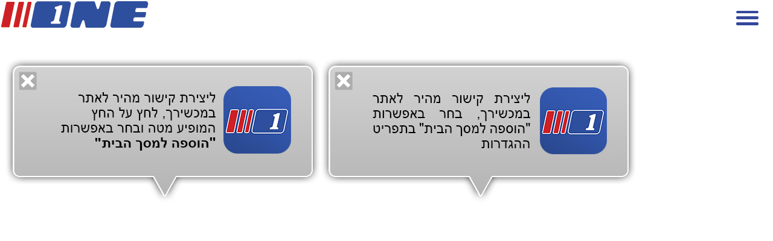

--- FILE ---
content_type: text/html; charset=UTF-8
request_url: http://m.one.co.il/mobile/leagues/moredata.aspx?type=5&c=2&season=23-24&param1=9
body_size: 25021
content:
<!DOCTYPE html><html xmlns="http://www.w3.org/1999/xhtml" xmlns:fb="http://ogp.me/ns/fb#"><head><style type="text/css">@layer old,        /* All styles from previous CSS (not layered) (in good case we must envelope all files from CSS folder into this layer) *//* Next styles come from /CSSv3 folder */reset,      /* Reseting properties of standart element */default,   /* Setting defaults */external,   /* All external styles must be loaded into this layer */utils,      /* Utilities classes and styles */elements,   /* Here we define styles for UI elemnts */     one,        /* Specific for ONE styles */mobile,     /* Specific for Mobile styles */area,       /* Styles for specific manager area (Articles, Leagues, Live, etc) */local       /* Local styles for specific manager (in *.ASPX / *.Master / *.ASCX) */;</style><script async src="https://www.googletagmanager.com/gtag/js?id=G-KR1L4G39K5"></script><script>window.dataLayer = window.dataLayer || [];function gtag(){dataLayer.push(arguments);}gtag('js', new Date());gtag('config', 'G-KR1L4G39K5');function gaTrackEvent(category, action, title = '', isSelfCategory = false){category = isSelfCategory ? category : "mobile-web-" + category;gtag('event', 'ONEMobileWeb', {'category': category,'action': action,'title': title});}</script><meta http-equiv="Content-Type" content="text/html; charset=utf-8" /><meta name="viewport" content="width=device-width, user-scalable=false, initial-scale=1, minimum-scale=1, maximum-scale=1" /><meta name="apple-mobile-web-app-capable" content="yes" /><meta name="format-detection" content="telephone=no" /><link rel="apple-touch-icon" sizes="57x57" href="https://images.one.co.il/images/msites/2017/01/24/apple-touch-icon-57x57.png" /><link rel="apple-touch-icon" sizes="60x60" href="https://images.one.co.il/images/msites/2017/01/24/apple-touch-icon-60x60.png" /><link rel="apple-touch-icon" sizes="72x72" href="https://images.one.co.il/images/msites/2017/01/24/apple-touch-icon-72x72.png" /><link rel="apple-touch-icon" sizes="76x76" href="https://images.one.co.il/images/msites/2017/01/24/apple-touch-icon-76x76.png" /><link rel="apple-touch-icon" sizes="114x114" href="https://images.one.co.il/images/msites/2017/01/24/apple-touch-icon-114x114.png" /><link rel="apple-touch-icon" sizes="120x120" href="https://images.one.co.il/images/msites/2017/01/24/apple-touch-icon-120x120.png" /><link rel="apple-touch-icon" sizes="144x144" href="https://images.one.co.il/images/msites/2017/01/24/apple-touch-icon-144x144.png" /><link rel="apple-touch-icon" sizes="152x152" href="https://images.one.co.il/images/msites/2017/01/24/apple-touch-icon-152x152.png" /><link rel="apple-touch-icon" sizes="180x180" href="https://images.one.co.il/images/msites/2017/01/24/apple-touch-icon-180x180.png" /><link rel="icon" type="image/png" sizes="32x32" href="https://images.one.co.il/images/msites/2017/01/24/favicon-32x32.png" /><link rel="icon" type="image/png" sizes="192x192" href="https://images.one.co.il/images/msites/2017/01/24/android-chrome-192x192.png" /><link rel="icon" type="image/png" sizes="96x96" href="https://images.one.co.il/images/msites/2017/01/24/favicon-96x96.png" /><link rel="icon" type="image/png" sizes="16x16" href="https://images.one.co.il/images/msites/2017/01/24/favicon-16x16.png" /><link rel="manifest" href="https://images.one.co.il/images/msites/2015/04/26/1430/manifest.json" /><link rel="shortcut icon" href="https://images.one.co.il/images/msites/2017/01/24/favicon.ico" /><meta name="apple-mobile-web-app-title" content="ONE" /><meta name="application-name" content="ONE" /><meta name="msapplication-TileColor" content="#2b5797" /><meta name="msapplication-TileImage" content="https://images.one.co.il/images/msites/2015/04/26/1430/mstile-144x144.png" /><meta name="msapplication-config" content="https://images.one.co.il/images/msites/2015/04/26/1430/browserconfig.xml" /><meta name="theme-color" content="#ffffff" /><title>ONE - מספר 1 בספורט</title><meta name="description" content="ONE: אתר הספורט המוביל בישראל. חדשות, וידאו, סטטיסטיקה, תוצאות LIVE וסיקור מלא של ליגות הכדורסל, כדורגל וענפי ספורט נוספים בישראל ובעולם" /><meta name="keywords" content="ספורט, כדורגל, כדורסל, מכבי, הפועל, בית&quot;ר, טניס, ליגת העל, ליגה לאומית, יורוליג, ליגה אנגלית, ליגה ספרדית, פרמיירליג, NBA, איגוד הכדורסל, איגוד הטניס, איגוד השחיה, אולימפיאדה, יורו, מונדיאל, אליפות, גביע, סטטיסטיקה, תוצאות LIVE, EMAIL, גליצ&#39;ים, רכילות ספורט, ליגות ילדים ונוער, שופט, חלוץ, שוער, בלם, מאמן" /><meta property="fb:pages" content="207551664711" /><meta property="og:type" content="website" /><meta property="og:site_name" content="ONE - מספר אחת בספורט" /><meta property="og:locale" content="he_IL" /><meta property="fb:admins" content="673471994" /><meta name="twitter:site" content="@one_co_il" /><meta name="twitter:creator" content="@one_co_il" /><style type="text/css">@import url(https://fonts.googleapis.com/earlyaccess/opensanshebrew.css); @import url('https://fonts.googleapis.com/css?family=Open+Sans');</style><link rel="preload" as="style" type="text/css" href="//www.one.co.il/Style/20251106122829/V3_CSS_EXTERNAL/" media="screen" /><link rel="preload" as="style" type="text/css" href="//www.one.co.il/Style/20251106122829/V3_CSS_LAYERS/" media="screen" /><link rel="preload" as="style" type="text/css" href="//www.one.co.il/Style/20251106122829/V3_CSS_ONE/" media="screen" /><link rel="preload" as="style" type="text/css" href="/Style/20251106122829/CSS_Mobile/" media="screen"/><link rel="preload" as="script" type="text/javascript" href="//www.one.co.il/Script/20251106122829/V3_JS_Frameworks/" /><link rel="preload" as="script" type="text/javascript" href="//www.one.co.il/Script/20251106122829/V3_JS_ONE/" /><link rel="preload" as="script" type="text/javascript" href="/Script/20251106122829/JS_Mobile/" /><link rel="stylesheet" type="text/css" href="//www.one.co.il/Style/20251106122829/V3_CSS_EXTERNAL/" media="screen"/><link rel="stylesheet" type="text/css" href="//www.one.co.il/Style/20251106122829/V3_CSS_LAYERS/" media="screen"/><link rel="stylesheet" type="text/css" href="//www.one.co.il/Style/20251106122829/V3_CSS_ONE/" media="screen"/><link rel="stylesheet" type="text/css" href="/Style/20251106122829/CSS_Mobile/" media="screen"/><script type="text/javascript" src="//www.one.co.il/Script/20251106122829/V3_JS_Frameworks/"></script><script type="text/javascript">$j = jQuery.noConflict();</script><script type="text/javascript" src="//www.one.co.il/Script/20251106122829/V3_JS_ONE/"></script><script type="text/javascript" src="/Script/20251106122829/JS_Mobile/"></script><script type="text/javascript">config.API.Version = 6,config.Platform = document.location.href.toString().toLowerCase().indexOf("sites.") > -1 ? Platform.Application : Platform.Mobile;MarkSessionDay("MobileInsidePage"); var sessionNumber = GetSessionNumber();var serviceHost = "www.one.co.il";var isAdBlockEnabled = false;$j(document).ready(function () {if (!$j("#ablockercheck").is(":visible")) {isAdBlockEnabled = true;}$outbrain = $j(".OUTBRAIN");if ($outbrain.length != 0){$j.getScript("//widgets.outbrain.com/outbrain.js");}});</script><script type="text/javascript">window.idx = {'log_timestamp':'2026-01-21 04:02:50','true_url': 'https://m.one.co.il/'}</script><script src="https://securepubads.g.doubleclick.net/tag/js/gpt.js"></script><script type="text/javascript">window.googletag = window.googletag || { cmd: [] };isDFPActive = true ;var tmStage = GetQueryString("TMStage") || GetQueryString("tmstage");var isADXTransition = GetCookie("adxTransition") != null && GetCookie("adxTransition") == '1' ? true : false;if (typeof oneAdxTransition === 'function') {oneAdxTransition();}//else//    logone("oneAdxTransition not are function");//googletag.pubads().enableSingleRequest();//googletag.enableServices();googletag.cmd.push(function () {slot_Banner_Middle_Main_1 = googletag.defineSlot('/6870/ONE_Mobile/Banner_Middle_Main_1', [[1, 1], [320,100], 'fluid'], 'adxBanner_Middle_Main_1').setTargeting('Format',['Banner_Middle_Main_1']).setCollapseEmptyDiv(true).addService(googletag.pubads());
slot_Banner_Middle_Main_2 = googletag.defineSlot('/6870/ONE_Mobile/Banner_Middle_Main_2', [[1, 1], [320, 50]], 'adxBanner_Middle_Main_2').setTargeting('Format',['Banner_Middle_Main_2']).setCollapseEmptyDiv(true).addService(googletag.pubads());
slot_Banner_Middle_Main_3 = googletag.defineSlot('/6870/ONE_Mobile/Banner_Middle_Main_3', [[1, 1], [320, 50]], 'adxBanner_Middle_Main_3').setTargeting('Format',['Banner_Middle_Main_3']).setCollapseEmptyDiv(true).addService(googletag.pubads());
slot_Banner_Middle_Main_4 = googletag.defineSlot('/6870/ONE_Mobile/Banner_Middle_Main_4', [[1, 1], [320, 50]], 'adxBanner_Middle_Main_4').setTargeting('Format',['Banner_Middle_Main_4']).setCollapseEmptyDiv(true).addService(googletag.pubads());
slot_Kubia_Main_Footer = googletag.defineSlot('/6870/ONE_Mobile/Kubia_Main_Footer', [[1, 1], [300,250], [320,180]], 'adxKubia_Main_Footer').setTargeting('Format',['Kubia_Main_Footer']).setCollapseEmptyDiv(true).addService(googletag.pubads());
slot_Kubia_Main_Glitchtoor = googletag.defineSlot('/6870/ONE_Mobile/Kubia_Main_Glitchtoor', [[320, 180], [336, 280], [300, 250], [350, 197]], 'adxKubia_Main_Glitchtoor').setTargeting('Format',['Kubia_Main_Glitchtoor']).setCollapseEmptyDiv(true).addService(googletag.pubads());
slot_Big_1 = googletag.defineSlot('/6870/ONE_Mobile/Big_1', [[1, 1], [300,250]], 'adxBig_1').setTargeting('Format',['Big_1']).setCollapseEmptyDiv(true).addService(googletag.pubads());
slot_Double_Strip = googletag.defineSlot('/6870/ONE_Mobile/Double_Strip', ['fluid', [1, 1], [320, 100]], 'adxDouble_Strip').setTargeting('Format',['Double_Strip']).setCollapseEmptyDiv(true).addService(googletag.pubads());
slot_Kubia_Game = googletag.defineSlot('/6870/ONE_Mobile/Kubia_Game', [[1, 1], [300, 250]], 'adxKubia_Game').setTargeting('Format',['Kubia_Game']).setCollapseEmptyDiv(true).addService(googletag.pubads());
slot_Transition = googletag.defineSlot('/6870/ONE_Mobile/Transition', [[1,1], [320,450], [320,355]], 'adxTransition').setTargeting('Format',['Transition']).setCollapseEmptyDiv(true).addService(googletag.pubads());
slot_Banner_Stiki = googletag.defineSlot('/6870/ONE_Mobile/Banner_Stiki', [[320,50]], 'adxBanner_Stiki').setTargeting('Format',['Banner_Stiki']).setCollapseEmptyDiv(true).addService(googletag.pubads());/* DFP TARGETS BLOCK */googletag.pubads().setTargeting('SportAffinity',[''])
;if (tmStage != "" && tmStage.match(/^[\d]+$/im))googletag.pubads().setTargeting("tmStage", tmStage);googletag.pubads().enableLazyLoad();googletag.pubads().enableAsyncRendering();googletag.enableServices();$j(document).ready(function () {googletag.cmd.push(function () { googletag.display('adxBanner_Middle_Main_1'); });
googletag.cmd.push(function () { googletag.display('adxBanner_Middle_Main_2'); });
googletag.cmd.push(function () { googletag.display('adxBanner_Middle_Main_3'); });
googletag.cmd.push(function () { googletag.display('adxBanner_Middle_Main_4'); });
googletag.cmd.push(function () { googletag.display('adxKubia_Main_Footer'); });
googletag.cmd.push(function () { googletag.display('adxKubia_Main_Glitchtoor'); });
googletag.cmd.push(function () { googletag.display('adxBig_1'); });
googletag.cmd.push(function () { googletag.display('adxDouble_Strip'); });
googletag.cmd.push(function () { googletag.display('adxKubia_Game'); });
googletag.cmd.push(function () { googletag.display('adxBanner_Stiki'); });});});</script><script src="//player.h-cdn.com/loader.js?customer=citynetltd" crossorigin="anonymous" async></script><style type="text/css">.btn_accessibility {display: none !important;}</style><script async src="https://www.negishim.com/accessibility/accessibility_pro_group255.js" type="text/javascript"></script><script type="text/javascript">accessibility_rtl = true;pixel_from_side = 2;pixel_from_start = 2;$j(document).ready(function () {setTimeout(function () {$j(".btn_accessibility").hide();}, 1500);});</script><script async src="https://tags.dxmdp.com/tags/91f8eae5-0554-4499-8221-28880465ceae/dmp-provider.js" type="text/javascript"></script><script>(function (w, d, s, l, i) {w[l] = w[l] || []; w[l].push({'gtm.start':new Date().getTime(), event: 'gtm.js'}); var f = d.getElementsByTagName(s)[0],j = d.createElement(s), dl = l != 'dataLayer' ? '&l=' + l : ''; j.async = true; j.src ='https://www.googletagmanager.com/gtm.js?id=' + i + dl; f.parentNode.insertBefore(j, f);})(window, document, 'script', 'dataLayer', 'GTM-PMV7CQ6');</script><style type="text/css">.mobile-content {width: calc(100% - 1rem);margin: 4.5rem  0.5rem 6rem 0.5rem;position: relative;}</style><style type="text/css">/* VOD SKINNED Player In Articles */.one-article-player-skinned {width: 100%;padding: 0;margin: auto;font-size:10px;direction:rtl;text-align:right;background-size: cover;position: relative;}.one-article-player-skinned-above-container,.one-article-player-skinned-above-container a {display: block;clear: both;line-height: 0;}.one-article-player-skinned-below-container {width: 100%;display: block;clear: both;margin-top: -0.2rem;}.one-article-player-skinned-below-container img,.one-article-player-skinned-above-container img,.one-article-player-skinned-above-container a img {width: 100%;}/* NEXT ONE - Category Top Bar */.category-top-bar {width: 100%;height: 2.4rem;display: flex;direction: rtl;flex-flow: row nowrap;justify-content: space-between;margin-bottom: .5rem;}.category-top-bar li {flex: 0 0 calc(33% - 1rem);position: relative;background-color: #2e509a;color: #fff;text-align: center;        font-size: 1.4rem;line-height: 2.4rem;}.category-top-bar li:before {content: '';position: absolute;border-left: 1.5rem solid #2e509a;border-bottom: 2.4rem solid transparent;position: absolute;right: -1.4rem;}.category-top-bar li:first-child:before {display: none;}.category-top-bar li:after {content: '';position: absolute;border-left: 1.5rem solid transparent;border-bottom: 2.4rem solid #2e509a;position: absolute;left: -1.4rem;}.category-top-bar li:last-child:after {display: none;}.category-top-bar .logo {vertical-align: middle;height: 1.4rem;}.category-top-bar a {color: #fff;font-size: 1.4rem;}.category-top-bar button {border: none;background-color: transparent;color: #fff;font-size: 1.4rem;padding: 0;}.category-top-bar .arrow {display: inline-block;width: 1.2rem;height: 0.8rem;padding: 0;background-color: transparent;border-top: 0.8rem solid #fff;border-right: 0.6rem solid transparent;border-left: 0.6rem solid transparent;border-bottom: 0;box-sizing: border-box;vertical-align: middle;}.category-top-bar .close .arrow {border-bottom: 0.8rem solid #fff;border-top: 0;}.category-top-bar-nav {display: none;width: 100%;direction: rtl;text-align: right;font-size: 1.4rem;}.category-top-bar-nav .category {height: 1.9rem;background-color: #2e509a;color: #fff;line-height: 1.9rem;font-weight: bold;margin-bottom: .5rem;padding-right: 1rem;}.category-top-bar-nav .league {width: calc(100% - .5rem);height: 3rem;line-height: 3rem;background-color: #f0f0f0;margin: 0 .5rem .2rem 0;padding-right: .5rem;}.category-top-bar-nav .league a {font-size: 1.4rem;font-weight: bold;color: #2e509a;width: 100%;height: 100%;display: inline-block;}</style><style type="text/css">/* jQueryUI select ///////////////////////////////////////////////////*/.ui-widget.ui-widget-content {border: 1px solid #d3d3d3;}.ui-widget-content {border: 1px solid #aaaaaa;background: #ffffff;color: #222222;}.ui-state-default, .ui-widget-content .ui-state-default, .ui-widget-header .ui-state-default, .ui-button, html .ui-button.ui-state-disabled:hover, html .ui-button.ui-state-disabled:active {border: 1px solid #d3d3d3;font-weight: normal;color: #555555;}.ui-state-default a, .ui-state-default a:link, .ui-state-default a:visited, a.ui-button, a:link.ui-button, a:visited.ui-button, .ui-button {color: #555555;text-decoration: none;}.ui-button, .ui-button:link, .ui-button:visited, .ui-button:hover, .ui-button:active {text-decoration: none;}.ui-menu {list-style: none;padding: 0;margin: 0;display: block;outline: 0;}.ui-menu .ui-menu {position: absolute;}.ui-menu .ui-menu-item {margin: 0;cursor: pointer;}.ui-menu .ui-menu-item-wrapper {position: relative;padding: 3px 1em 3px .4em;}.ui-menu .ui-menu-divider {margin: 5px 0;height: 0;font-size: 0;line-height: 0;border-width: 1px 0 0 0;}.ui-menu .ui-state-focus,.ui-menu .ui-state-active {margin: -1px;}/* icon support */.ui-menu-icons {position: relative;}.ui-menu-icons .ui-menu-item-wrapper {padding-left: 2em;}/* left-aligned */.ui-menu .ui-icon {position: absolute;top: 0;bottom: 0;left: .2em;margin: auto 0;}/* right-aligned */.ui-menu .ui-menu-icon {left: auto;right: 0;}.ui-button {padding: .4em 1em;display: inline-block;position: relative;line-height: normal;margin-right: .1em;cursor: pointer;vertical-align: middle;text-align: center;-webkit-user-select: none;-moz-user-select: none;-ms-user-select: none;user-select: none;overflow: visible;}.ui-selectmenu-button.ui-button {text-align: right;white-space: nowrap;width: 14em;}.ui-selectmenu-menu {padding: 0;margin: 0;position: absolute;top: 0;left: 0;display: none;}.ui-selectmenu-menu .ui-menu {overflow: auto;overflow-x: hidden;padding-bottom: 1px;}.ui-selectmenu-menu .ui-menu .ui-selectmenu-optgroup {font-size: 1em;font-weight: bold;line-height: 1.5;padding: 2px 0.4em;margin: 0.5em 0 0 0;height: auto;border: 0;}.ui-selectmenu-open {display: block;}.ui-selectmenu-text {display: block;overflow: hidden;text-overflow: ellipsis;}.ui-selectmenu-button.ui-button {text-align: left;white-space: nowrap;width: 14em;}.ui-selectmenu-icon.ui-icon {float: right;margin-top: 0;}/*///////////////////////////////////////////////////*/.template {display: none;}.more {display: inline-block;float: left;font-size: 3.7vw;direction: rtl;color: #1c2f40;margin-bottom: 2vw;}.more.prev {float: right;}.mobile-titler-blue.leagues {font-size: 4vw !important;line-height: 6vw !important;color: #fff !important;height: 6vw;max-height: none;margin-bottom: 0.5rem !important;padding-right: 0 !important;}.mobile-titler-blue.leagues:before {width: 10.3vw;height: 6vw;}.mobile-titler-blue.leagues:after {width: 3.84vw;height: 6vw;}.background-blue1 {background: #2f4f9b;}.footer {height: 5vw;line-height: 5vw;}/* ARTICLES */.article-top {background-color: #f6f4f7;color: #1c2f40;position: relative;display: block;color: #1c2f40;margin-bottom: 5px;padding: 1.5vw;direction: rtl;}.article-top .cover-container {position: relative;}.article-top .cover-container .play-triangle-bg {position: absolute;width: 20%;top: 0;left: 0;}.article-top .cover-container .play {position: absolute;width: 8%;top: 3%;left: 2%;}.article-top .cover-container .cover {width: 100%;margin-bottom: 0.5vw;}.article-top .cover-container .title {width: 100%;}.article-top .cover-container .title h1 {margin-bottom: 0.2vw;padding: 0 2vw;font-size: 4.1vw;line-height: 5vw;font-weight: bold;}.article-top .cover-container .title h2 {padding: 0 2vw;font-size: 3.5vw;line-height: 5vw;}a.mobile-hp-article-plain {background-color: #f4f4f7;}.tree img {margin-bottom: 5px;width: 100%;}a.mobile-hp-article-plain h1 {color: #1c2f40;}/* Videos */.videos {width: 100%;padding: 1vw;box-sizing: border-box;list-style: none;background-color: #f4f4f7;overflow: auto;display: flex;flex-flow: row-reverse wrap;justify-content: space-around;align-content: center;}.video {width: 48%;position: relative;margin: 0.5vw;}.video .image {width: 100%}.video .title {position: absolute;display: flex;bottom: 0;width: calc(100% - 1rem);color: white;background-color: rgba(0, 0, 0, 0.6);font-size: 1.1rem;font-weight: bold;line-height: 1.1rem;text-align: right;direction: rtl;padding: 0.2rem 0.5rem;align-items: center;justify-content: space-between;}.video .play {float: left;width: 6.1vw;max-width: 35px;}.teams .image {width: 15vw;}/* Scroller */.scroll-wrapper {width: 100vw;position: relative;overflow: hidden;background-color: #f4f4f7;margin-bottom: 0.5rem;margin-left: -0.5rem;padding: 0.6rem 0;user-select: none;}.scroll-wrapper.pagged {width: calc(100vw - 1rem);margin-left: 0;}.scroll-wrapper .scroller {overflow: hidden;}/* tables styles */.common-table {margin-bottom: 2vw;color: #5c5c5c;}.common-table a {color: #5c5c5c;cursor: pointer;}.common-table .table {width: 100%;text-align: center;font-size: 4vw;background-color: #f6f4f6;border-collapse: collapse;border-left: 1px solid #dddddd;border-bottom: 1px solid #dddddd;border-right: 1px solid #dddddd;}.common-table .table tr {line-height: 8vw;height: 8vw;}.common-table .table thead {background-color: #dedede;}.common-table .table thead tr {font-size: 3.2vw;line-height: 5vw;height: 5vw;}.common-table .table th {font-weight: bold;text-align: center;background-color: #dedede;}.common-table .table + .title {margin-top: 0.5rem;}.common-table.left-table td {direction: rtl;}.league-table {font-family: "Open Sans Hebrew", "Open Sans", sans-serif;}</style><script type="text/javascript" src="/js/iscroll.js"></script><script type="text/javascript">(function ($, window) {window.resizeiScroller = function ($wrapper) {var $scroller = $wrapper.children().eq(0),$items = $scroller.children(),isPagged = $wrapper.hasClass("pagged"),itemsWidth = 0;$items.each(function () {var $item = $(this);itemsWidth += $item.width() +parseFloat($item.css("padding-left")) +parseFloat($item.css("padding-right")) +parseFloat($item.css("margin-left")) +parseFloat($item.css("margin-right"))});$scroller.width(Math.ceil(itemsWidth) + (isPagged ? 0 : 10));};})(jQuery, window);</script><style type="text/css">.team-background-color1.title {width: 100%;height: 6vw;font-size: 4.5vw;line-height: 6vw;font-weight: bold;color: #ffffff;padding: 0 1vw 0 2vw;direction: rtl;text-align: right;box-sizing: border-box;position: relative;}.player-image {width: 18vw;height: 18vw;overflow: hidden;border-radius: 50%;border: 1vw solid #ffffff;box-shadow: 0 0 1px 1px #dbdbdb;background-size: 100%;}/* statistics */.mobile-titler-blue + .common-table.kings {margin-top: 2vw;}.common-table.kings {position: relative;width: 100%;}.common-table.kings .title {height: 11.3vw;border-bottom: 1px solid #ffffff;}.common-table.kings .title.player {height: 10.94vw;color: #ffffff;}.common-table.kings .player-image {                width: 12.8vw;height: 12.8vw;position: absolute;overflow: hidden;border: 1px solid #bfbfbe;border-radius: 50%;right: 6.4vw;margin-top: -1.25vw;}.common-table.kings .player-image .border {width: 12.8vw;height: 12.8vw;border: 0.73vw solid #ffffff;border-radius: 50%;box-sizing: border-box;overflow: hidden;}.common-table.kings .player-image .image {width: 100%;}.common-table.kings .king-name {float: right;margin-right: 21vw;font-size: 3.6vw;line-height: 11.3vw;font-weight: bold;}.common-table.kings .king-name a {color: #ffffff;font-size: 3.6vw;line-height: 11.3vw;font-weight: bold;}.common-table.kings .king-statistic {float: left;text-align: right;font-size: 3.6vw;font-weight: bold;margin: 1.5vw 0 0 2vw;}.common-table.kings .king-statistic .statistic {font-size: 5.4vw;line-height: 5.2vw;}.common-table.kings .table tr:nth-child(even) {background-color: #ffffff;}.common-table.kings .table td:last-child {padding-right: 2vw;}.common-table.left-table .title {margin-bottom: 1vw;}/* Match Table */.match-table {width: 100%;margin: 0 auto;font-family: "Open Sans Hebrew", "Open Sans", sans-serif !important;display: flex;flex-flow: column nowrap;height: calc(100dvh - 11rem);direction: rtl;text-align: center;font-size: 1.7rem;color: #004f9e;direction: rtl;}.active {border:1px solid red;}.match-table .title {width: 100%;text-align: center;font-size: 1.7rem;color: #004f9e;direction: rtl;margin-top: 1.5rem;}.match-table .title .logo {max-height: 3.1rem;width: 3.1rem;vertical-align: middle;}.match-table .title .name {padding-right: 0.5rem;}.match-table .filters {display: flex;flex-flow: row-reverse nowrap;justify-content: space-between;margin-top: 1.5rem;}.match-table .filters > .dropdown {color: #4d4d4d;background-color: #fff;border: 1px solid #dddddd;width: 38vw;height: 3rem;box-sizing: border-box;box-shadow: 1px 1px 3px rgba(0,0,0,0.6);padding: 0.5rem;display: flex;flex-flow: row-reverse nowrap;justify-content: space-between;align-items: center;}.match-table .filters > .dropdown .text{font: 1.6rem/1.9rem "Open Sans Hebrew", "Open Sans", sans-serif;color: #000;}.match-table .filters > .dropdown .icon {width: 1.6rem;height: 1.6rem;background: url("https://images.one.co.il/images/msites/2022/11/28/arrows.png") no-repeat;background-size: 100% 100%;display: inline-block;float: unset;}.match-table .filters > .dropdown-menu {width: calc(100% - 1rem);box-sizing: border-box;background-color: #ffffff;border: 1px solid #dddddd;direction: rtl;font: bold 1.4rem/3.4rem "Open Sans Hebrew", "Open Sans", sans-serif;color: #000;}.match-table .scrolablle {overflow: scroll;margin-top: 0.5rem;}.match-table .table {width: 100%;direction: rtl;font-size: 1.5rem;line-height: 2rem;text-align: center;color: #000;}.match-table .table td {vertical-align: middle;}.match-table .table td.home.name {text-align: right;}.match-table .table td.guest.name {text-align: left;}.match-table .table td.image {padding: 0 1rem;}.match-table .above-title {padding-top: 3.4rem;}.match-table thead:first-child .above-title {padding-top: 0;}.match-table .round-title {font-size: 1.7rem;font-weight: bold;color: #000;text-align: right;padding-top: 1.2rem;background-color: #fff;position: sticky;top: 0rem;z-index: 1;}.match-table .stuck .round-title {padding-bottom: 0.3rem;}.match-table .stuck .round-title::after {box-sizing: border-box;content:'';display: block;height:3px;box-shadow: 0 3px 3px #ececec;} .match-table .match {height: 7.3rem;border-bottom: 1px solid #efefef;}.match-table .match a {color: #000;}.match-table .match .image {width: 3.1rem;}.match-table .match .data {position: relative;min-width: 6.4rem;z-index: 0;}.match-table .match .score {font-weight: bold;direction: ltr;display: inline-block;}.match-table .match .minute {font-size: 1.4rem;color: #cc2027;position: absolute;bottom: 0.5rem;margin: auto;width: 100%;right: 0;}.dropdown-menu {background-color: #ffffff;border: 1px solid #dddddd;direction: rtl;font: bold 1.4rem/3.4rem "Open Sans Hebrew", "Open Sans", sans-serif;color: #000;z-index: 2;max-height: 60vh;overflow:scroll;}.dropdown-menu .ui-state-disabled {display: none;}</style></head><body data-page-generated="21-01-2026-16-02-50" ><form method="post" action="./moredata.aspx?type=5&amp;c=2&amp;season=23-24&amp;param1=9" id="form1"><div class="aspNetHidden"><input type="hidden" name="__VIEWSTATE" id="__VIEWSTATE" value="/[base64]/[base64]/[base64]/[base64]/dHlwZT0yIiAgIHN0eWxlPSJjb2xvcjojMmY0ZjlkOyIgIGNsYXNzPSJtb2JpbGUtbmF2LW1vcmUtaXRlbSI+15jXkdec15DXldeqPC9hPmQCBA8WAh8BaBYCZg8VAYMBPGEgaHJlZj0iL01vYmlsZS9MZWFndWVzL0xlYWd1ZVNlbGVjdG9yLmFzcHg/[base64]/[base64]/[base64]/[base64]/[base64]/[base64]" /></div><script type="text/javascript">(function (window, $) {"use strict";dateFormat.i18n = {dayNames: ["א", "ב", "ג", "ד", "ה", "ו", "ש","ראשון", "שני", "שלישי", "רביעי", "חמישי", "שישי", "שבת"],monthNames: ["ינו", "פבר", "מרץ", "אפר", "מאי", "יונ", "יול", "אוג", "ספט", "אוק", "נוב", "דצמ","ינואר", "פברואר", "מרץ", "אפריל", "מאי", "יוני", "יולי", "אוגוסט", "ספטמבר", "אוקטובר", "נובמבר", "דצמבר"]};window.One ??= {};window.One.Matches ??= {};window.One.Matches.MatchTable = (function () {var MatchTable = function ($matchTable, highlitedTeamId, currentRound) {const self = this,MSG_NO_MATCHES = "אין משחקים להצגה";let leagueTemplate = undefined,teamTemplate = undefined,roundTemplate = undefined,gameTemplate = undefined,$roundsContainer;var $ddLeagues = undefined,$gameTemplate = undefined,$matches = undefined;/*** Adds <option> elements sorted alphanumerically by {@see map} values into* <select> elements represented by {@see $dll}* @param {Map} map - Contains items to add into HTML <select> as <option value="Map.key">Map.value</option>* @param {jQuery} $ddl - jQuery linked to <select> elements*/function _SortAndAddOptionsToSelect(map, $ddl) {const sortedMap = new Map([...map.entries()].sort((a, b) => b[1] < a[1]));sortedMap.forEach((name, id) => {$("<option />").attr("value", id).text(name).appendTo($ddl);});};function _buildRoundId (match) {return match.round;return match.leagueId + "_" + match.round;};/*** Collects rounds and its properties into {@see rounds}* @param {Map} rounds - All rounds data collected into this @type {Map}* @param {Object} match - match from which the data collected* @param {boolean} isIncludeLeagueInRoundName - if true league name will be included into round name*/function _collectRounds(rounds, match, isIncludeLeagueInRoundName ) {const roundId = _buildRoundId(match);let round;if (rounds.has(roundId)) {round = rounds.get(roundId);} else {round = {"id": roundId,"name": isIncludeLeagueInRoundName ?`${match.leagueName} ${match.roundName}` : match.roundName,"leagueId": match.leagueId,"teamsId" : new Set(),"matches": new Set()};rounds.set(roundId, round);} round.matches.add(match);if (!round.teamsId.has(match.homeId)) {round.teamsId.add(match.homeId);}if (!round.teamsId.has(match.guestId)) {round.teamsId.add(match.guestId);}}function _makeElementLinkable (url, $elements) {$elements.each(function (i, element) {let $cildren = $(element).children().remove();$("<a />").attr("href", url).append($cildren).appendTo(element);});};function _SetRoundsDDL($ddlRounds) {$ddlRounds.selectmenu({classes: {"ui-selectmenu-button": "dropdown","ui-selectmenu-text": "text","ui-selectmenu-icon": "icon","ui-selectmenu-menu": "dropdown-menu"},change: function (event, data) {const id = data.item.value;if (id !== "") {let round = $("#" + id).eq(0);if (round !== undefined && round.length > 0) {round.parents("thead")[0].scrollIntoView();}}}});}function _buildMatchUI (match, $matchesContainer) {const $matchContainer = $(gameTemplate.content.cloneNode(true));$matchContainer.find(".match").addClass(["match-" + match.matchId,"live-" + match.liveId,"team-" + match.homeId,"team-" + match.guestId]).data("arena_URL", match.arenaURL).click(function () {const url = $(this).data("arena_URL");if (url !== "") {document.location.assign(url);}}).find(".day").text(match.date.Format("dddd")).end().find(".date").text(match.date.Format("dd/mm/yy")).end().find(".home .name").text(match.homeName).end().find(".home .image").attr("src", "https://images.one.co.il/images/teams/logos_111x111/" + match.homeId + ".gif").attr("alt", "לוגו " + match.homeName).end().find(".guest .name").text(match.guestName).end().find(".guest .image").attr("src", "https://images.one.co.il/images/teams/logos_111x111/" + match.guestId + ".gif").attr("alt", "לוגו " + match.guestName);if (match.isHaveScore) {$matchContainer.find(".score").text(match.guestScore + " - " + match.homeScore);} else if (match.isTimeSetted) {$matchContainer.find(".score").text(match.date.Format("HH:MM"));}//if (match.homeURL.length > 0) {//    _makeElementLinkable(match.homeURL, $matchContainer.find(".home"));//}//if (match.guestURL.length > 0) {//    _makeElementLinkable(match.guestURL, $matchContainer.find(".guest"));//}if (match.isLive) {$matchContainer.find(".minute").text(match.LiveStatus);}$matchesContainer.append($matchContainer);};function _buildRoundUI (round, $roundsContainer, $ddlRounds) {const $roundContainer = $(roundTemplate.content.cloneNode(true)),$matchesContainer = $roundContainer.find(".matches"),classes = ["league-" + round.leagueId];if (round.matches.length === 0)return;for (const id of round.teamsId) {classes.push(`team-${id}`);}round.matches.forEach(match =>_buildMatchUI(match, $matchesContainer));$roundContainer.children().addClass(classes).eq(0).addClass("round").end().find(".round-title").attr("id", "round-" + round.id).text(round.name).end().appendTo($roundsContainer);classes.push("round");$("<option />").attr("value", "round-" + round.id).text(round.name).addClass(classes).appendTo($ddlRounds);};function _buildTeamUI() {const $teamContainer =$(teamTemplate.content.cloneNode(true)),$ddlRounds = $teamContainer.find(".filters .rounds"),$ddlLeague = $teamContainer.find(".filters .leagues"),leagues = new Map(),rounds = new Map();let highlitedTeamName = "";if (window.Matches[0].homeId === highlitedTeamId) {highlitedTeamName = window.Matches[0].homeName;} else if (window.Matches[0].guestId === highlitedTeamId) {highlitedTeamName = window.Matches[0].guestName;}window.Matches.forEach(match => {_collectRounds(rounds, match, true);if (!leagues.has(match.leagueId)) {leagues.set(match.leagueId, match.leagueName);}});for (const round of rounds.values()) {_buildRoundUI(round, $teamContainer.find(".table"), $ddlRounds);}$teamContainer.find(".title .name").text("משחקי " + highlitedTeamName).end().find(".title .logo").attr("src", "//images.one.co.il/images/teams/logos_111x111/" + highlitedTeamId + ".gif").attr("alt", "לוגו " + highlitedTeamName).end().appendTo($matchTable)_SetRoundsDDL($ddlRounds);_SortAndAddOptionsToSelect(leagues, $ddlLeague);$ddlLeague.selectmenu({classes: {"ui-selectmenu-button": "dropdown","ui-selectmenu-text": "text","ui-selectmenu-icon": "icon","ui-selectmenu-menu": "dropdown-menu"},change: function (event, data) {const id = parseInt(data.item.value, 10);if (id > 0) {$matchTable.find(".round, .matches").hide().filter("option").prop("disabled", true).end().filter(".league-" + id).show().filter("option").prop("disabled", false);} else {         $matchTable.find(".round, .matches").show().filter("option").prop("disabled", false);}$ddlRounds.val("").selectmenu("refresh");}});};function _buildLeagueUI () {const $leagueContainer =$(leagueTemplate.content.cloneNode(true)),$ddlRounds = $leagueContainer.find(".filters .rounds"),$ddlTeams = $leagueContainer.find(".filters .teams"),teams = new Map(),rounds = new Map();window.Matches.forEach(match => {_collectRounds(rounds, match, false);if (!teams.has(match.homeId)) {teams.set(match.homeId, match.homeName);}if (!teams.has(match.guestId)) {teams.set(match.guestId, match.guestName);}});for (const round of rounds.values()) {_buildRoundUI(round, $leagueContainer.find(".table"), $ddlRounds);}$leagueContainer.find(".title .name").text(window.Matches[0].leagueName).end().find(".title .logo").attr("src", "//images.one.co.il/images/msites/leagues/logos150/" + window.Matches[0].leagueId + ".png").attr("alt", "לוגו " + window.Matches[0].leagueName).end().appendTo($matchTable)_SetRoundsDDL($ddlRounds);_SortAndAddOptionsToSelect(teams, $ddlTeams);$ddlTeams.selectmenu({classes: {"ui-selectmenu-button": "dropdown","ui-selectmenu-text": "text","ui-selectmenu-icon": "icon","ui-selectmenu-menu": "dropdown-menu"},change: function (event, data) {const id = parseInt(data.item.value, 10),$roundOptions = $ddlRounds.children();if (id > 0) {$matchTable.find(".round, .match").hide().filter("option").prop("disabled", true).end().filter(`.team-${id}`).show().filter("option").prop("disabled", false);} else {$matchTable.find(".round, .match").show().filter("option").prop("disabled", false);}$ddlRounds.selectmenu("refresh");}});};function _init() {if ($matchTable === undefined || $matchTable.length === 0) {return;}if (window.Matches === undefined || window.Matches.length === 0) {$matchTable.text(MSG_NO_MATCHES);return;}leagueTemplate = document.getElementById("match-table-league-template");teamTemplate = document.getElementById("match-table-team-template");roundTemplate = document.getElementById("match-table-round-template");gameTemplate = document.getElementById("match-table-match-template");//gameTemplate = document.getElementById("match-table-match-template");if (highlitedTeamId <= 0) {_buildLeagueUI();if (currentRound !== undefined && currentRound > 0) {let round = $("#round-" + currentRound)[0];if (round !== undefined) {round.scrollIntoView();}}} else {_buildTeamUI();}const observer = new IntersectionObserver((entries) => entries.forEach(e => {const isPositionTop = e.boundingClientRect.top < e.rootBounds.top ||e.isIntersecting && Math.abs(e.rootBounds.top - e.boundingClientRect.top) < 100,isStuck = !e.isIntersecting && isPositionTop;e.target.classList.toggle("stuck", isStuck);if (isPositionTop) {const $target = $(e.target),$round = isStuck ?$target.prevAll(".round").removeClass("stuck").end().find(".round-title") :$target.prevAll(".round:visible").eq(0).addClass("stuck").find(".round-title");$(".rounds.dropdown").val($round.length > 0 ? $round.attr("id") : "").selectmenu("refresh");}}),{threshold: [1],root: document.getElementsByClassName("scrolablle")[0]});document.querySelectorAll('.match-table thead').forEach(e => observer.observe(e));};_init();};return MatchTable;})();}(window, jQuery));</script><template id="match-table-league-template"><div class="title"><img loading=lazy class="logo" onerror="this.src='//images.one.co.il/images/space.gif'" /><span class="name"></span></div><div class="filters"><select class="rounds dropdown"><option value="">בחר מחזור</option></select><select class="teams dropdown"><option value="0">כל הקבוצות</option></select></div><div class="scrolablle"><table class="table"></table></div></template ><template id="match-table-team-template"><div class="title"><img loading=lazy class="logo" onerror="this.src='//images.one.co.il/images/space.gif'" /><span class="name"></span></div><div class="filters"><select class="rounds dropdown"><option value="">בחר מחזור</option></select><select class="leagues dropdown"><option value="0">כל המפעלים</option></select></div><div class="scrolablle"><table class="table"></table></div></template ><template id="match-table-round-template"><thead class="round"><tr><td colspan="6" class="above-title"></td></tr><tr><td colspan="6" class="round-title"></td></tr></thead><tbody class="matches"></tbody></template><template id="match-table-match-template"><tr class="match"><td><span class="day"></span><br /><span class="date"></span></td><td class="home image"><img loading=lazy class="image" onerror="this.src='//images.one.co.il/images/teams/logos_111x111/0.gif'" /></td><td class="home name"><span class="name"></span></td><td class="data"><span class="score"></span><br /><span class="minute"></span></td><td class="guest name"><span class="name"></span></td><td class="guest image"><img loading=lazy class="image" onerror="this.src='//images.one.co.il/images/teams/logos_111x111/0.gif'" /></td></tr></template><noscript><iframe src="https://www.googletagmanager.com/ns.html?id=GTM-PMV7CQ6" height="0" width="0" style="display:none;visibility:hidden"></iframe></noscript><script type='text/javascript' src='https://securepubads.g.doubleclick.net/tag/js/gpt.js'>var tmStageTransitionName = tmStage != "" && tmStage.match(/^[\d]+$/im) ? 'tmStage' : 'nope';var tmStageTransitionValue = tmStage != "" && tmStage.match(/^[\d]+$/im) ? tmStage : 0;var docref = document.referrer != null & document.referrer != 'undefined' ? document.referrer : '';var isEnableTransition = docref.split('/').length > 1 ? (docref.split('/')[2].indexOf('one.co.il') > -1) : false;SetCookieDays('adxTransition', 0, 1);if (isEnableTransition && !isADXTransition) {googletag.pubads().definePassback('/6870/ONE_Mobile/Transition', [[1,1], [320,450], [320,355]]).setTargeting('Format',['Transition']).setTargeting('SportAffinity',[''])
.setTargeting('tmStage', tmStage != "" && tmStage.match(/^[\d]+$/im) ? tmStage : 0).display();}</script><div id="fb-root"></div><script>(function (d, s, id) {var js, fjs = d.getElementsByTagName(s)[0];if (d.getElementById(id)) return;js = d.createElement(s); js.id = id;js.src = "//connect.facebook.net/he_IL/all.js#xfbml=1&appId=117670158262038";fjs.parentNode.insertBefore(js, fjs);}(document, 'script', 'facebook-jssdk'));</script><div class="mobile-main-container" style="position: relative; overflow: inherit;"><div id="header-fixed" style="position: fixed; background: white; z-index:20; height: 3.9rem; width: 100%; top: 0; left: 0;"><div class="mobile-header"><a class="ad-winner-button" target="_blank" href="https://bit.ly/3Nvrcni" style="background:url('[data-uri]') no-repeat;"></a><a href="//m.one.co.il/"><img loading=lazy id="mobile-logo" src="[data-uri]" /></a><style type="text/css">#navburger {position: absolute;right: 1.5rem;top: 1.1rem;}#navburger a {display: block;width: 100%;}#navburger a span {display: block;width: 2.3rem;height: 0.3rem;margin-bottom: 0.3rem;position: relative;background: #35479b;border-radius: 3px;z-index: 1;transform-origin: 0.4rem 0px;transition: transform 0.5s cubic-bezier(0.77,0.2,0.05,1.0),background 0.5s cubic-bezier(0.77,0.2,0.05,1.0),opacity 0.55s ease;}#navburger a span:first-child{transform-origin: 0% 100%;}#navburger a span:nth-last-child(2){transform-origin: 0% 0%;}#navburger a.open span{opacity: 1;transform: rotate(-45deg) translate(-2px, -1px);}/** But let's hide the middle one.*/#navburger a.open span:nth-last-child(2){opacity: 0;transform: rotate(0deg) scale(0.2, 0.2);}/** Ohyeah and the last one should go the other direction*/#navburger a.open span:nth-last-child(3){transform: rotate(45deg) translate(-2px, 0px);}#navburger div#items-container {position: absolute;width: 30rem;right: -1.5rem;margin: 0.5rem 0 0 0;padding: 0;background: #ededed;list-style-type: none;z-index:999;display: none;height:calc(100dvh - 10rem);max-height:72rem;overflow-y: auto;}#navburger ul#items{p1osition: absolute;width: 30rem;r1ight: -1.5rem;m1argin: 0.5rem 0 0 0;padding: 0;background: #ededed;list-style-type: none;z1-index:999;d1isplay: none;}#navburger ul#items li {border-bottom: solid 0.2rem white;}#navburger ul#items li a.mobile-nav-top-item,#navburger ul#items li a.mobile-nav-more-item,#navburger ul#items li a.navburger-ingredient{display: block;background: #ededed;font-size: 1.6rem;font-weight: bold;color: #2f4f9d !important;width: calc(100% - 4.5rem);/* padding: 0.9rem 4.0rem 0.9rem 0.5rem; */direction: rtl;margin: 2px 0;text-align: right !important;}#navburger-blocker {position: absolute;z-index:997;width: 100%;background: rgba(0,0,0,0.5);display: none;top: 0;margin-top: 4rem !important;}</style><script type="text/javascript">function CookNavBurger() {if ($j("#navburger a#navburger-button").hasClass("open")) {$j("#navburger a#navburger-button").removeClass("open");$j(".mobile-main-container").css({ "height":"", "overflow": "inherit"});jQuery("#navburger-blocker").fadeToggle(500);jQuery("#navburger div#items-container").toggle('slide', { direction: 'right' }, 500);}else {$j("#navburger a#navburger-button").addClass("open");$j("#navburger-blocker").css("height", "100vh");//$j("#navburger-blocker").height($j("#navburger ul#items").height() + 10);$j(".mobile-main-container").height($j("#navburger div#items-container").height() + ($j(".mobile-header").height() * 2.5)).css({ "overflow": "hidden"});jQuery("#navburger-blocker").fadeToggle(500);jQuery("#navburger div#items-container").toggle('slide', { direction: 'right' }, 500);}}</script><nav role="navigation" id="navburger"><a style="cursor: pointer" onclick="javascript:CookNavBurger();" id="navburger-button"><span></span><span></span><span></span></a><div id="items-container"><ul id="items"><li><a href="/"   style="color:#ffffff;"  class="mobile-nav-top-item">ראשי</a></li><li><a href="/Mobile/live/"   style="color:#ffffff;"  class="mobile-nav-top-item">תוצאות</a></li><li><a href="/Mobile/VOD/"   style="color:#ffffff;"  class="mobile-nav-top-item">וידאו</a></li><li><a href="/Mobile/Leagues/LeagueSelector.aspx?type=2"   style="color:#2f4f9d;"  class="mobile-nav-more-item">טבלאות</a></li><li><a href="/Mobile/Leagues/LeagueSelector.aspx?type=1"   style="color:#2f4f9d;"  class="mobile-nav-more-item">לוח משחקים</a></li><li><a href="/Mobile/General/TvSchedule.aspx"   style="color:#2f4f9d;"  class="mobile-nav-more-item">לוח שידורים</a></li><li><a href="https://fantasy.one.co.il/"  target="_blank"   style="color:#2f4f9d;"  class="mobile-nav-more-item">ליגת החלומות של ONE</a></li><li><a href="/Mobile/Leagues/LeagueSelector.aspx?type=3"   style="color:#2f4f9d;"  class="mobile-nav-more-item">חדשות וסטטיסטיקה</a></li><li><a href="/Mobile/Glitches/"   style="color:#2f4f9d;"  class="mobile-nav-more-item">גליצ'ים</a></li><li><a href="https://pubads.g.doubleclick.net/gampad/clk?id=6573662353&iu=/6870/one_app/one_article_counter_mobile"   style="color:#ffffff;"  class="mobile-nav-more-item">ערוץ ONE בוואטסאפ</a></li><li><a href="/mobile/Soccer/News/155"   style="color:#2f4f9d;"  class="mobile-nav-more-item">ליגות נמוכות</a></li><li><a href="https://vole.one.co.il/"   style="color:#2f4f9d;"  class="mobile-nav-more-item">וולה נוער וילדים</a></li><li><a href="/mobile/other/league/1172"   style="color:#2f4f9d;"  class="mobile-nav-more-item">ONE Podcasts</a></li><li><a href="https://m.one.co.il/mobile/Basketball/League/890"   style="color:#2f4f9d;"  class="mobile-nav-more-item">ספורט תיכוניים</a></li><li><a href="/Mobile/League/Current/7,801,0,0/Fitness"   style="color:#2f4f9d;"  class="mobile-nav-more-item">בריאות וכושר</a></li><li><a href="/Mobile/articles/ColumnsAndOpinions.aspx"   style="color:#2f4f9d;"  class="mobile-nav-more-item">פרשנויות ודעות</a></li><li><a href="https://www.winner.co.il/?Referrer=One_mobilesite&ReferUrl=menubutton&campaign=new_mobileweb"  target="_blank"   style="color:#2f4f9d;"  class="mobile-nav-more-item">טוטו ווינר</a></li><li><a href="javascript:$j('.btn_accessibility').show(); StartAccessibility(); void(0);"   style="color:#2f4f9d;"  class="mobile-nav-more-item">נגישות</a></li></ul></div></nav><div id="navburger-blocker"></div></div></div><div class="mobile-content"></div><div class="mobile-ad-container mobile-ad-bottom"><div id="adxBanner_Stiki"></div></div><div id="adxONE_Caftor_Merahef"></div> <div class="mobile-add-2-your-phone-hp-promo"><a><img loading=lazy class="imgIphone" data-src="https://images.one.co.il/images/msites/2017/01/24/iphonenew.png" src="https://images.one.co.il/images/msites/2017/01/24/iphonenew.png" /><img loading=lazy class="imgAndroid" data-src="https://images.one.co.il/images/msites/2017/01/24/androidnew.png" src="https://images.one.co.il/images/msites/2017/01/24/androidnew.png" /></a></div></div><div class="ad-placement" id="ablockercheck"></div><div id="ablockermsg" style="display: none"></div><div class="aspNetHidden"><input type="hidden" name="__VIEWSTATEGENERATOR" id="__VIEWSTATEGENERATOR" value="5B18C093" /></div></form></body></html>


--- FILE ---
content_type: text/html; charset=utf-8
request_url: https://www.google.com/recaptcha/api2/aframe
body_size: 267
content:
<!DOCTYPE HTML><html><head><meta http-equiv="content-type" content="text/html; charset=UTF-8"></head><body><script nonce="52MT-ZoRBW5N4qOPD-gfNw">/** Anti-fraud and anti-abuse applications only. See google.com/recaptcha */ try{var clients={'sodar':'https://pagead2.googlesyndication.com/pagead/sodar?'};window.addEventListener("message",function(a){try{if(a.source===window.parent){var b=JSON.parse(a.data);var c=clients[b['id']];if(c){var d=document.createElement('img');d.src=c+b['params']+'&rc='+(localStorage.getItem("rc::a")?sessionStorage.getItem("rc::b"):"");window.document.body.appendChild(d);sessionStorage.setItem("rc::e",parseInt(sessionStorage.getItem("rc::e")||0)+1);localStorage.setItem("rc::h",'1769004176224');}}}catch(b){}});window.parent.postMessage("_grecaptcha_ready", "*");}catch(b){}</script></body></html>

--- FILE ---
content_type: text/javascript; charset=utf-8
request_url: http://m.one.co.il/Script/20251106122829/JS_Mobile/
body_size: 20693
content:

var numOfComments = 0;
var numOfParents = 0;
var arrTeamIDsOfComments = [];
var showedCommentIndex = 0;
var isGettingCommentsFail = false;
var gettingCommentsTryouts = -1;

function InitCommentsIPhone()
{
    $j("#CommentsContainer, #CommentsLoader").ajaxError(function (event, request, settings, err)
    {
        LogJSEvent("General error: " + err.message, "icomments");
        $j(this).html("error");
    });
    
    var url = "/Comments/ajaxJSONComments.aspx"; //?ctype="+ctype+"&id="+elementId+"&json=1&cache=0&v1="+v1+"&v2="+v2+"&z="+Math.random();
    var dataToSend =
        {
            //"z": Math.random(),
            "ctype": ctype,
            "id": elementId,
            "json": 1,
            "cache": 0,
            "v1": v1,
            "v2": v2
        };

    /*
    $j.ajax(
        url,
        {
            data: dataToSend,
            //timeout: 60 * 1000,
            complete: function ()
            {
                debugger;
                if (isGettingCommentsFail && gettingCommentsTryouts-- > -1)
                {
                    LogJSEvent("Failed to get comments for " + elementId, "icomments");
                    LogJSEvent("Try " + gettingCommentsTryouts, "icomments");
                    isGettingCommentsFail = false;
                    InitCommentsIPhone();
                }
            },
            error: function (jqXHR, textStatus, errorThrown)
            {
                debugger;
                LogJSEvent("Element ID: " + elementId + ", TextStatus: " + textStatus + "\nErrorThrown: " + errorThrown, "icomments");
                isGettingCommentsFail = true;
            },
            success: function (data, textStatus, jqXHR)
            {
                debugger;
                ParsingComments(jQuery.parseJSON(data));
            }
        }
    );
    */

    $j.getJSON(
        url,
        dataToSend,
        ParsingComments
    ).fail(function (jqxhr, textStatus, error)
    {
        debugger;
        var err = textStatus + ", " + error;
        LogJSEvent("Request Failed: " + err, "icomments");
    });
}

function ParsingComments(data)
{
    try
    {
        comments = data;
        if (data == null)
        {
            LogJSEvent("Returned data is NULL", "icomments");
            //LogJSEvent("ID" + elementId, "icomments");
            return;
        }
        numOfComments = comments.length;
        numOfParents = 0;

        $j.each(comments, function (index, obj)
        {
            if (typeof (obj.Id) != "undefined")
            {
                if (obj.Childs.length > 1)
                    numOfComments += (obj.Childs.length - 1);

                numOfParents++;
            }

            arrTeamIDsOfComments.push(parseInt(obj.Team, 10));
        })

        FilterTeamsListbox();
        $j("#CommentsLoader").hide();
        $j("#CommentsContainer").show().html("");
        $j("#CommentsStat").html("ישנן " + (numOfComments - 1) + " תגובות ב-" + (numOfParents) + " דיונים");

        ShowEachComment();
    }
    catch (err)
    {
        debugger;
        alert("vvvv");
        LogJSEvent(err.message, "icomments"); 
    }

}

/// Run only once after ajax request
/// build HTML for all comments
/// and insert to DOM
function ShowEachComment() {
    $j.each(comments, function (idx, obj) {
        resultHtml = "";
        if (obj.Childs) {
            resultHtml = CommentTemplate(obj);
            if (obj.Childs.length > 1) {
                resultHtml += "<div id='papa" + obj.Id + "' style='display:none'>";
                $j.each(obj.Childs, function (idx, objChild) {
                    if (typeof (objChild.Id) != 'undefined')
                        resultHtml += SubCommentTemplate(objChild);
                }
                )// end of EACH
                resultHtml += "</div>";
            }

            $j("#CommentsContainer").append(resultHtml);

            //setTimeout("ShowEachComment()", 1);
        }
    });
}

function VoteForComment(id, c, canVote,isIpad) {
    if (canVote != undefined && canVote != null && canVote != "") {
        if (isIpad)
            iSendCommand("oneipad://alert/?msg=" + encodeURIComponent("ניתן להצביע רק פעם אחת"));
        else
            alert("ניתן להצביע רק פעם אחת");
        return;
    }

    var img = new Image();
    img.src = "https://www.one.co.il//Cat/Comments/RateComment.aspx?id=" + id + "&vote=" + c;

    if (c == 1)
        $j("#FullComment" + id + " .plusCount").text((parseInt($j("#FullComment" + id + " .plusCount").text()) + 1)+"+");
    else
        $j("#FullComment" + id + " .minusCount").text((parseInt($j("#FullComment" + id + " .minusCount").text()) + 1)+"-");

    Voted(id);
}


function TemplateFillValues(obj, xtpl) {
    var tpl = unescape(xtpl).replace(/style="display[\s\S]*?none[\s\S]*?"/im, '');
    
    tpl = tpl.replace(/#id#/g, obj.Id);
    tpl = tpl.replace(/#team#/g, obj.Team);
    tpl = tpl.replace(/#teamname#/g, obj.TeamName);
    tpl = tpl.replace(/#username#/g, obj.Username);
    tpl = tpl.replace(/#date#/g, obj.Date);
    tpl = tpl.replace(/#time#/g, obj.Time);
    tpl = tpl.replace(/#number#/g, obj.Number);
    tpl = tpl.replace(/#subject#/g, obj.Subject);
    tpl = tpl.replace(/#subjectfull#/g, obj.SubjectFull);
    tpl = tpl.replace(/#iscontent#/g, obj.IsContent);
    tpl = tpl.replace(/#text#/g, obj.Text);
    tpl = tpl.replace(/#positive#/g, (obj.Positive > 0 ? obj.Positive + "+" : 0));
    tpl = tpl.replace(/#negative#/g, (obj.Negative > 0 ? obj.Negative + "-" : 0));
    tpl = tpl.replace(/(<img class="Logo small")/g,
        "$1 src=\"https://images.one.co.il/images/teams/logos_46x49/" + obj.Team + ".png\" alt=\"" + obj.TeamName + "\" ");
    tpl = tpl.replace(/(<img class="Logo big")/g,
        "$1 src=\"https://images.one.co.il/images/teams/png_80x85/" + obj.Team + ".png\" alt=\"" + obj.TeamName + "\" ");

    if (obj.Childs != undefined) {
        var childs = obj.Childs.length;
        if (childs == 2)
            childs = "(תגובה 1)";
        else
            if (childs > 2)
                childs = "(" + (childs - 1) + " תגובות)";
            else
                childs = "";
        tpl = tpl.replace(/#childs#/g, childs);
    }



    return tpl;
}

function CommentTemplate(obj) {
    var tpl = $j("#divCommentTemplate").html();

    return TemplateFillValues(obj, tpl);
}

function SubCommentTemplate(obj) {
    var tpl = $j("#divSubCommentTemplate").html();

    return TemplateFillValues(obj, tpl);
}


///
/// Remove from FILTER TEAMS Litsbox teams without commenters in current thread
//
function FilterTeamsListbox() {
    // iterate over all OPTIONS from LB
    var arrOptGroups = $j("OPTGROUP > *");
    var teamsToRemove = "";
    $j.each(arrOptGroups, function (index, obj) {
        if (typeof (obj.value) != undefined &&
                jQuery.inArray(parseInt(obj.value, 10), arrTeamIDsOfComments) < 0)
            teamsToRemove += "#lbComTeam" + obj.value + ",";
    });

    $j(teamsToRemove).remove();
}

function CloseAllComments() {
    $j('div[id^="FullComment"], div[id^="papa"], #aCloseAllComments').hide();
    $j('div[id^="ShortComment"], #aOpenAllComments').show();
}

function OpenAllComments() {
    $j('div[id^="FullComment"], div[id^="papa"], #aCloseAllComments').show();
    $j('div[id^="ShortComment"], #aOpenAllComments').hide();
}
!function (a, b) { function j(a, b) { function c() { } c[e] = this[e]; var d = this, g = new c, h = f(a), j = h ? a : this, k = h ? {} : a, l = function () { this.initialize ? this.initialize.apply(this, arguments) : (b || h && d.apply(this, arguments), j.apply(this, arguments)) }; l.methods = function (a) { i(g, a, d), l[e] = g; return this }, l.methods.call(l, k).prototype.constructor = l, l.extend = arguments.callee, l[e].implement = l.statics = function (a, b) { a = typeof a == "string" ? function () { var c = {}; c[a] = b; return c }() : a, i(this, a, d); return this }; return l } function i(a, b, d) { for (var g in b) b.hasOwnProperty(g) && (a[g] = f(b[g]) && f(d[e][g]) && c.test(b[g]) ? h(g, b[g], d) : b[g]) } function h(a, b, c) { return function () { var d = this.supr; this.supr = c[e][a]; var f = b.apply(this, arguments); this.supr = d; return f } } function g(a) { return j.call(f(a) ? a : d, a, 1) } var c = /xyz/.test(function () { xyz }) ? /\bsupr\b/ : /.*/, d = function () { }, e = "prototype", f = function (a) { return typeof a === b }; if (typeof module != "undefined" && module.exports) module.exports = g; else { var k = a.klass; g.noConflict = function () { a.klass = k; return this }, a.klass = g } }(this, "function");





            // PhotoSwipe - //www.photoswipe.com/
            // Copyright (c) 2011 by Code Computerlove (//www.codecomputerlove.com)
            // Licensed under the MIT license
            // version: 3.0.4
            (function (e) {
                if (!Function.prototype.bind) Function.prototype.bind = function (c) { var a = [].slice, b = a.call(arguments, 1), d = this, f = function () { }, g = function () { return d.apply(this instanceof f ? this : c || {}, b.concat(a.call(arguments))) }; f.prototype = d.prototype; g.prototype = new f; return g }; if (typeof e.Code === "undefined") e.Code = {}; e.Code.Util = {
                    registerNamespace: function () {
                        var c = arguments, a = null, b, d, f, g, h; b = 0; for (g = c.length; b < g; b++) {
                            f = c[b]; f = f.split("."); a = f[0]; typeof e[a] === "undefined" && (e[a] = {}); a = e[a]; d = 1; for (h =
                                f.length; d < h; ++d) a[f[d]] = a[f[d]] || {}, a = a[f[d]]
                        }
                    }, coalesce: function () { var c, a; c = 0; for (a = arguments.length; c < a; c++) if (!this.isNothing(arguments[c])) return arguments[c]; return null }, extend: function (c, a, b) { var d; this.isNothing(b) && (b = !0); if (c && a && this.isObject(a)) for (d in a) this.objectHasProperty(a, d) && (b ? c[d] = a[d] : typeof c[d] === "undefined" && (c[d] = a[d])) }, clone: function (c) { var a = {}; this.extend(a, c); return a }, isObject: function (c) { return c instanceof Object }, isFunction: function (c) {
                        return {}.toString.call(c) ===
                            "[object Function]"
                    }, isArray: function (c) { return c instanceof Array }, isLikeArray: function (c) { return typeof c.length === "number" }, isNumber: function (c) { return typeof c === "number" }, isString: function (c) { return typeof c === "string" }, isNothing: function (c) { if (typeof c === "undefined" || c === null) return !0; return !1 }, swapArrayElements: function (c, a, b) { var d = c[a]; c[a] = c[b]; c[b] = d }, trim: function (c) { return c.replace(/^\s\s*/, "").replace(/\s\s*$/, "") }, toCamelCase: function (c) {
                        return c.replace(/(\-[a-z])/g, function (a) {
                            return a.toUpperCase().replace("-",
                                "")
                        })
                    }, toDashedCase: function (c) { return c.replace(/([A-Z])/g, function (a) { return "-" + a.toLowerCase() }) }, arrayIndexOf: function (c, a, b) { var d, f, g, e; g = -1; d = 0; for (f = a.length; d < f; d++) if (e = a[d], this.isNothing(b)) { if (e === c) { g = d; break } } else if (this.objectHasProperty(e, b) && e[b] === c) { g = d; break } return g }, objectHasProperty: function (c, a) { return c.hasOwnProperty ? c.hasOwnProperty(a) : "undefined" !== typeof c[a] }
                }
            })(window);
        (function (e, c) {
            c.Browser = {
                ua: null, version: null, safari: null, webkit: null, opera: null, msie: null, chrome: null, mozilla: null, android: null, blackberry: null, iPad: null, iPhone: null, iPod: null, iOS: null, is3dSupported: null, isCSSTransformSupported: null, isTouchSupported: null, isGestureSupported: null, _detect: function () {
                    this.ua = e.navigator.userAgent; this.version = this.ua.match(/.+(?:rv|it|ra|ie)[\/: ]([\d.]+)/) || []; this.safari = /Safari/gi.test(e.navigator.appVersion); this.webkit = /webkit/i.test(this.ua); this.opera = /opera/i.test(this.ua);
                    this.msie = /msie/i.test(this.ua) && !this.opera; this.chrome = /Chrome/i.test(this.ua); this.firefox = /Firefox/i.test(this.ua); this.fennec = /Fennec/i.test(this.ua); this.mozilla = /mozilla/i.test(this.ua) && !/(compatible|webkit)/.test(this.ua); this.android = /android/i.test(this.ua); this.blackberry = /blackberry/i.test(this.ua); this.iOS = /iphone|ipod|ipad/gi.test(e.navigator.platform); this.iPad = /ipad/gi.test(e.navigator.platform); this.iPhone = /iphone/gi.test(e.navigator.platform); this.iPod = /ipod/gi.test(e.navigator.platform);
                    var a = document.createElement("div"); this.is3dSupported = !c.isNothing(a.style.WebkitPerspective); this.isCSSTransformSupported = !c.isNothing(a.style.WebkitTransform) || !c.isNothing(a.style.MozTransform) || !c.isNothing(a.style.transformProperty); this.isTouchSupported = this.isEventSupported("touchstart"); this.isGestureSupported = this.isEventSupported("gesturestart")
                }, _eventTagNames: { select: "input", change: "input", submit: "form", reset: "form", error: "img", load: "img", abort: "img" }, isEventSupported: function (a) {
                    var b =
                        document.createElement(this._eventTagNames[a] || "div"), d, a = "on" + a; d = c.objectHasProperty(b, a); d || (b.setAttribute(a, "return;"), d = typeof b[a] === "function"); return d
                }, isLandscape: function () { return c.DOM.windowWidth() > c.DOM.windowHeight() }
            }; c.Browser._detect()
        })(window, window.Code.Util);
        (function (e, c) {
            c.extend(c, {
                Events: {
                    add: function (a, b, d) { this._checkHandlersProperty(a); b === "mousewheel" && (b = this._normaliseMouseWheelType()); typeof a.__eventHandlers[b] === "undefined" && (a.__eventHandlers[b] = []); a.__eventHandlers[b].push(d); this._isBrowserObject(a) && a.addEventListener(b, d, !1) }, remove: function (a, b, d) {
                        this._checkHandlersProperty(a); b === "mousewheel" && (b = this._normaliseMouseWheelType()); if (a.__eventHandlers[b] instanceof Array) {
                            var f, g, e = a.__eventHandlers[b]; if (c.isNothing(d)) {
                                if (this._isBrowserObject(a)) {
                                    f =
                                        0; for (g = e.length; f < g; f++) a.removeEventListener(b, e[f], !1)
                                } a.__eventHandlers[b] = []
                            } else { f = 0; for (g = e.length; f < g; f++) if (e[f] === d) { e.splice(f, 1); break } this._isBrowserObject(a) && a.removeEventListener(b, d, !1) }
                        }
                    }, fire: function (a, b) {
                        var d, f, g, h, j = Array.prototype.slice.call(arguments).splice(2); b === "mousewheel" && (b = this._normaliseMouseWheelType()); if (this._isBrowserObject(a)) {
                            if (typeof b !== "string") throw "type must be a string for DOM elements"; g = this._NATIVE_EVENTS[b]; d = document.createEvent(g ? "HTMLEvents" :
                                "UIEvents"); d[g ? "initEvent" : "initUIEvent"](b, !0, !0, e, 1); if (j.length < 1) { a.dispatchEvent(d); return }
                        } this._checkHandlersProperty(a); d = typeof b === "string" ? { type: b } : b; if (!d.target) d.target = a; if (!d.type) throw Error("Event object missing 'type' property."); if (a.__eventHandlers[d.type] instanceof Array) { g = a.__eventHandlers[d.type]; j.unshift(d); d = 0; for (f = g.length; d < f; d++) h = g[d], c.isNothing(h) || h.apply(a, j) }
                    }, getMousePosition: function (a) {
                        var b = { x: 0, y: 0 }; if (a.pageX) b.x = a.pageX; else if (a.clientX) b.x = a.clientX +
                            (document.documentElement.scrollLeft || document.body.scrollLeft); if (a.pageY) b.y = a.pageY; else if (a.clientY) b.y = a.clientY + (document.documentElement.scrollTop || document.body.scrollTop); return b
                    }, getTouchEvent: function (a) { return a }, getWheelDelta: function (a) { var b = 0; c.isNothing(a.wheelDelta) ? c.isNothing(a.detail) || (b = -a.detail / 3) : b = a.wheelDelta / 120; return b }, domReady: function (a) { document.addEventListener("DOMContentLoaded", a, !1) }, _checkHandlersProperty: function (a) {
                        c.isNothing(a.__eventHandlers) && c.extend(a,
                            { __eventHandlers: {} })
                    }, _isBrowserObject: function (a) { if (a === e || a === e.document) return !0; return this._isElement(a) || this._isNode(a) }, _isElement: function (a) { return typeof e.HTMLElement === "object" ? a instanceof e.HTMLElement : typeof a === "object" && a.nodeType === 1 && typeof a.nodeName === "string" }, _isNode: function (a) { return typeof e.Node === "object" ? a instanceof e.Node : typeof a === "object" && typeof a.nodeType === "number" && typeof a.nodeName === "string" }, _normaliseMouseWheelType: function () {
                        if (c.Browser.isEventSupported("mousewheel")) return "mousewheel";
                        return "DOMMouseScroll"
                    }, _NATIVE_EVENTS: { click: 1, dblclick: 1, mouseup: 1, mousedown: 1, contextmenu: 1, mousewheel: 1, DOMMouseScroll: 1, mouseover: 1, mouseout: 1, mousemove: 1, selectstart: 1, selectend: 1, keydown: 1, keypress: 1, keyup: 1, orientationchange: 1, touchstart: 1, touchmove: 1, touchend: 1, touchcancel: 1, gesturestart: 1, gesturechange: 1, gestureend: 1, focus: 1, blur: 1, change: 1, reset: 1, select: 1, submit: 1, load: 1, unload: 1, beforeunload: 1, resize: 1, move: 1, DOMContentLoaded: 1, readystatechange: 1, error: 1, abort: 1, scroll: 1 }
                }
            })
        })(window,
            window.Code.Util);
        (function (e, c) {
            c.extend(c, {
                DOM: {
                    setData: function (a, b, d) { if (c.isLikeArray(a)) { var f, g; f = 0; for (g = a.length; f < g; f++) c.DOM._setData(a[f], b, d) } else c.DOM._setData(a, b, d) }, _setData: function (a, b, d) { c.DOM.setAttribute(a, "data-" + b, d) }, getData: function (a, b, d) { return c.DOM.getAttribute(a, "data-" + b, d) }, removeData: function (a, b) { if (c.isLikeArray(a)) { var d, f; d = 0; for (f = a.length; d < f; d++) c.DOM._removeData(a[d], b) } else c.DOM._removeData(a, b) }, _removeData: function (a, b) { c.DOM.removeAttribute(a, "data-" + b) }, isChildOf: function (a,
                        b) { if (b === a) return !1; for (; a && a !== b;) a = a.parentNode; return a === b }, find: function (a, b) { if (c.isNothing(b)) b = e.document; var d = b.querySelectorAll(a), f = [], g, h; g = 0; for (h = d.length; g < h; g++) f.push(d[g]); return f }, createElement: function (a, b, d) { var f, a = document.createElement(a); for (f in b) c.objectHasProperty(b, f) && a.setAttribute(f, b[f]); a.innerHTML = d || ""; return a }, appendChild: function (a, b) { b.appendChild(a) }, insertBefore: function (a, b, d) { d.insertBefore(a, b) }, appendText: function (a, b) {
                            c.DOM.appendChild(document.createTextNode(a),
                                b)
                        }, appendToBody: function (a) { this.appendChild(a, document.body) }, removeChild: function (a, b) { b.removeChild(a) }, removeChildren: function (a) { if (a.hasChildNodes()) for (; a.childNodes.length >= 1;) a.removeChild(a.childNodes[a.childNodes.length - 1]) }, hasAttribute: function (a, b) { return !c.isNothing(a.getAttribute(b)) }, getAttribute: function (a, b, d) { a = a.getAttribute(b); c.isNothing(a) && !c.isNothing(d) && (a = d); return a }, setAttribute: function (a, b, d) {
                            if (c.isLikeArray(a)) {
                                var f, g; f = 0; for (g = a.length; f < g; f++) c.DOM._setAttribute(a[f],
                                    b, d)
                            } else c.DOM._setAttribute(a, b, d)
                        }, _setAttribute: function (a, b, d) { a.setAttribute(b, d) }, removeAttribute: function (a, b) { if (c.isLikeArray(a)) { var d, f; d = 0; for (f = a.length; d < f; d++) c.DOM._removeAttribute(a[d], b) } else c.DOM._removeAttribute(a, b) }, _removeAttribute: function (a, b) { this.hasAttribute(a, b) && a.removeAttribute(b) }, addClass: function (a, b) { if (c.isLikeArray(a)) { var d, f; d = 0; for (f = a.length; d < f; d++) c.DOM._addClass(a[d], b) } else c.DOM._addClass(a, b) }, _addClass: function (a, b) {
                            var d = c.DOM.getAttribute(a, "class",
                                ""); RegExp("(?:^|\\s+)" + b + "(?:\\s+|$)").test(d) || (d !== "" && (d += " "), d += b, c.DOM.setAttribute(a, "class", d))
                        }, removeClass: function (a, b) { if (c.isLikeArray(a)) { var d, f; d = 0; for (f = a.length; d < f; d++) c.DOM._removeClass(a[d], b) } else c.DOM._removeClass(a, b) }, _removeClass: function (a, b) { var d = c.DOM.getAttribute(a, "class", ""), d = c.trim(d).split(" "), f = "", g, e; g = 0; for (e = d.length; g < e; g++) d[g] !== b && (f !== "" && (f += " "), f += d[g]); f === "" ? c.DOM.removeAttribute(a, "class") : c.DOM.setAttribute(a, "class", f) }, hasClass: function (a, b) {
                            return RegExp("(?:^|\\s+)" +
                                b + "(?:\\s+|$)").test(c.DOM.getAttribute(a, "class", ""))
                        }, setStyle: function (a, b, d) { if (c.isLikeArray(a)) { var f, g; f = 0; for (g = a.length; f < g; f++) c.DOM._setStyle(a[f], b, d) } else c.DOM._setStyle(a, b, d) }, _setStyle: function (a, b, d) { var f; if (c.isObject(b)) for (f in b) c.objectHasProperty(b, f) && (f === "width" ? c.DOM.width(a, b[f]) : f === "height" ? c.DOM.height(a, b[f]) : a.style[f] = b[f]); else a.style[b] = d }, getStyle: function (a, b) { var d = e.getComputedStyle(a, "").getPropertyValue(b); d === "" && (d = a.style[b]); return d }, hide: function (a) {
                            if (c.isLikeArray(a)) {
                                var b,
                                    d; b = 0; for (d = a.length; b < d; b++) c.DOM._hide(a[b])
                            } else c.DOM._hide(a)
                        }, _hide: function (a) { c.DOM.setData(a, "ccl-disp", c.DOM.getStyle(a, "display")); c.DOM.setStyle(a, "display", "none") }, show: function (a) { if (c.isLikeArray(a)) { var b, d; b = 0; for (d = a.length; b < d; b++) c.DOM._show(a[b]) } else c.DOM._show(a) }, _show: function (a) { if (c.DOM.getStyle(a, "display") === "none") { var b = c.DOM.getData(a, "ccl-disp", "block"); if (b === "none" || b === "") b = "block"; c.DOM.setStyle(a, "display", b) } }, width: function (a, b) {
                            if (!c.isNothing(b)) c.isNumber(b) &&
                                (b += "px"), a.style.width = b; return this._getDimension(a, "width")
                        }, outerWidth: function (a) { var b = c.DOM.width(a); b += parseInt(c.DOM.getStyle(a, "padding-left"), 10) + parseInt(c.DOM.getStyle(a, "padding-right"), 10); b += parseInt(c.DOM.getStyle(a, "margin-left"), 10) + parseInt(c.DOM.getStyle(a, "margin-right"), 10); b += parseInt(c.DOM.getStyle(a, "border-left-width"), 10) + parseInt(c.DOM.getStyle(a, "border-right-width"), 10); return b }, height: function (a, b) {
                            if (!c.isNothing(b)) c.isNumber(b) && (b += "px"), a.style.height = b; return this._getDimension(a,
                                "height")
                        }, _getDimension: function (a, b) { var d = e.parseInt(e.getComputedStyle(a, "").getPropertyValue(b)), f; if (isNaN(d)) f = { display: a.style.display, left: a.style.left }, a.style.display = "block", a.style.left = "-1000000px", d = e.parseInt(e.getComputedStyle(a, "").getPropertyValue(b)), a.style.display = f.display, a.style.left = f.left; return d }, outerHeight: function (a) {
                            var b = c.DOM.height(a); b += parseInt(c.DOM.getStyle(a, "padding-top"), 10) + parseInt(c.DOM.getStyle(a, "padding-bottom"), 10); b += parseInt(c.DOM.getStyle(a, "margin-top"),
                                10) + parseInt(c.DOM.getStyle(a, "margin-bottom"), 10); b += parseInt(c.DOM.getStyle(a, "border-top-width"), 10) + parseInt(c.DOM.getStyle(a, "border-bottom-width"), 10); return b
                        }, documentWidth: function () { return c.DOM.width(document.documentElement) }, documentHeight: function () { return c.DOM.height(document.documentElement) }, documentOuterWidth: function () { return c.DOM.width(document.documentElement) }, documentOuterHeight: function () { return c.DOM.outerHeight(document.documentElement) }, bodyWidth: function () { return c.DOM.width(document.body) },
                    bodyHeight: function () { return c.DOM.height(document.body) }, bodyOuterWidth: function () { return c.DOM.outerWidth(document.body) }, bodyOuterHeight: function () { return c.DOM.outerHeight(document.body) }, windowWidth: function () { return e.innerWidth }, windowHeight: function () { return e.innerHeight }, windowScrollLeft: function () { return e.pageXOffset }, windowScrollTop: function () { return e.pageYOffset }
                }
            })
        })(window, window.Code.Util);
        (function (e, c) {
            c.extend(c, {
                Animation: {
                    _applyTransitionDelay: 50, _transitionEndLabel: e.document.documentElement.style.webkitTransition !== void 0 ? "webkitTransitionEnd" : "transitionend", _transitionEndHandler: null, _transitionPrefix: e.document.documentElement.style.webkitTransition !== void 0 ? "webkitTransition" : e.document.documentElement.style.MozTransition !== void 0 ? "MozTransition" : "transition", _transformLabel: e.document.documentElement.style.webkitTransform !== void 0 ? "webkitTransform" : e.document.documentElement.style.MozTransition !==
                        void 0 ? "MozTransform" : "transform", _getTransitionEndHandler: function () { if (c.isNothing(this._transitionEndHandler)) this._transitionEndHandler = this._onTransitionEnd.bind(this); return this._transitionEndHandler }, stop: function (a) {
                            if (c.Browser.isCSSTransformSupported) {
                                var b = {}; c.Events.remove(a, this._transitionEndLabel, this._getTransitionEndHandler()); c.isNothing(a.callbackLabel) && delete a.callbackLabel; b[this._transitionPrefix + "Property"] = ""; b[this._transitionPrefix + "Duration"] = ""; b[this._transitionPrefix +
                                    "TimingFunction"] = ""; b[this._transitionPrefix + "Delay"] = ""; b[this._transformLabel] = ""; c.DOM.setStyle(a, b)
                            } else c.isNothing(e.jQuery) || e.jQuery(a).stop(!0, !0)
                        }, fadeIn: function (a, b, d, f, g) { g = c.coalesce(g, 1); g <= 0 && (g = 1); if (b <= 0 && (c.DOM.setStyle(a, "opacity", g), !c.isNothing(d))) { d(a); return } c.DOM.getStyle(a, "opacity") >= 1 && c.DOM.setStyle(a, "opacity", 0); c.Browser.isCSSTransformSupported ? this._applyTransition(a, "opacity", g, b, d, f) : c.isNothing(e.jQuery) || e.jQuery(a).fadeTo(b, g, d) }, fadeTo: function (a, b, d, f, c) {
                            this.fadeIn(a,
                                d, f, c, b)
                        }, fadeOut: function (a, b, d, f) { if (b <= 0 && (c.DOM.setStyle(a, "opacity", 0), !c.isNothing(d))) { d(a); return } c.Browser.isCSSTransformSupported ? this._applyTransition(a, "opacity", 0, b, d, f) : e.jQuery(a).fadeTo(b, 0, d) }, slideBy: function (a, b, d, f, g, h) {
                            var j = {}, b = c.coalesce(b, 0), d = c.coalesce(d, 0), h = c.coalesce(h, "ease-out"); j[this._transitionPrefix + "Property"] = "all"; j[this._transitionPrefix + "Delay"] = "0"; f === 0 ? (j[this._transitionPrefix + "Duration"] = "", j[this._transitionPrefix + "TimingFunction"] = "") : (j[this._transitionPrefix +
                                "Duration"] = f + "ms", j[this._transitionPrefix + "TimingFunction"] = c.coalesce(h, "ease-out"), c.Events.add(a, this._transitionEndLabel, this._getTransitionEndHandler())); j[this._transformLabel] = c.Browser.is3dSupported ? "translate3d(" + b + "px, " + d + "px, 0px)" : "translate(" + b + "px, " + d + "px)"; if (!c.isNothing(g)) a.cclallcallback = g; c.DOM.setStyle(a, j); f === 0 && e.setTimeout(function () { this._leaveTransforms(a) }.bind(this), this._applyTransitionDelay)
                        }, resetTranslate: function (a) {
                            var b = {}; b[this._transformLabel] = b[this._transformLabel] =
                                c.Browser.is3dSupported ? "translate3d(0px, 0px, 0px)" : "translate(0px, 0px)"; c.DOM.setStyle(a, b)
                        }, _applyTransition: function (a, b, d, f, g, h) {
                            var j = {}, h = c.coalesce(h, "ease-in"); j[this._transitionPrefix + "Property"] = b; j[this._transitionPrefix + "Duration"] = f + "ms"; j[this._transitionPrefix + "TimingFunction"] = h; j[this._transitionPrefix + "Delay"] = "0"; c.Events.add(a, this._transitionEndLabel, this._getTransitionEndHandler()); c.DOM.setStyle(a, j); c.isNothing(g) || (a["ccl" + b + "callback"] = g); e.setTimeout(function () {
                                c.DOM.setStyle(a,
                                    b, d)
                            }, this._applyTransitionDelay)
                        }, _onTransitionEnd: function (a) { c.Events.remove(a.currentTarget, this._transitionEndLabel, this._getTransitionEndHandler()); this._leaveTransforms(a.currentTarget) }, _leaveTransforms: function (a) {
                            var b = a.style[this._transitionPrefix + "Property"], d = b !== "" ? "ccl" + b + "callback" : "cclallcallback", f, b = c.coalesce(a.style.webkitTransform, a.style.MozTransform, a.style.transform), g, h = e.parseInt(c.DOM.getStyle(a, "left"), 0), j = e.parseInt(c.DOM.getStyle(a, "top"), 0), i, l, k = {}; b !== "" && (b = c.Browser.is3dSupported ?
                                b.match(/translate3d\((.*?)\)/) : b.match(/translate\((.*?)\)/), c.isNothing(b) || (g = b[1].split(", "), i = e.parseInt(g[0], 0), l = e.parseInt(g[1], 0))); k[this._transitionPrefix + "Property"] = ""; k[this._transitionPrefix + "Duration"] = ""; k[this._transitionPrefix + "TimingFunction"] = ""; k[this._transitionPrefix + "Delay"] = ""; c.DOM.setStyle(a, k); e.setTimeout(function () { if (!c.isNothing(g)) k = {}, k[this._transformLabel] = "", k.left = h + i + "px", k.top = j + l + "px", c.DOM.setStyle(a, k); c.isNothing(a[d]) || (f = a[d], delete a[d], f(a)) }.bind(this),
                                    this._applyTransitionDelay)
                        }
                }
            })
        })(window, window.Code.Util);
        (function (e, c, a) { a.registerNamespace("Code.Util.TouchElement"); a.TouchElement.EventTypes = { onTouch: "CodeUtilTouchElementOnTouch" }; a.TouchElement.ActionTypes = { touchStart: "touchStart", touchMove: "touchMove", touchEnd: "touchEnd", touchMoveEnd: "touchMoveEnd", tap: "tap", doubleTap: "doubleTap", swipeLeft: "swipeLeft", swipeRight: "swipeRight", swipeUp: "swipeUp", swipeDown: "swipeDown", gestureStart: "gestureStart", gestureChange: "gestureChange", gestureEnd: "gestureEnd" } })(window, window.klass, window.Code.Util);
        (function (e, c, a) {
            a.registerNamespace("Code.Util.TouchElement"); a.TouchElement.TouchElementClass = c({
                el: null, captureSettings: null, touchStartPoint: null, touchEndPoint: null, touchStartTime: null, doubleTapTimeout: null, touchStartHandler: null, touchMoveHandler: null, touchEndHandler: null, mouseDownHandler: null, mouseMoveHandler: null, mouseUpHandler: null, mouseOutHandler: null, gestureStartHandler: null, gestureChangeHandler: null, gestureEndHandler: null, swipeThreshold: null, swipeTimeThreshold: null, doubleTapSpeed: null, dispose: function () {
                    var b;
                    this.removeEventHandlers(); for (b in this) a.objectHasProperty(this, b) && (this[b] = null)
                }, initialize: function (b, d) { this.el = b; this.captureSettings = { swipe: !1, move: !1, gesture: !1, doubleTap: !1, preventDefaultTouchEvents: !0 }; a.extend(this.captureSettings, d); this.swipeThreshold = 50; this.doubleTapSpeed = this.swipeTimeThreshold = 250; this.touchStartPoint = { x: 0, y: 0 }; this.touchEndPoint = { x: 0, y: 0 } }, addEventHandlers: function () {
                    if (a.isNothing(this.touchStartHandler)) this.touchStartHandler = this.onTouchStart.bind(this), this.touchMoveHandler =
                        this.onTouchMove.bind(this), this.touchEndHandler = this.onTouchEnd.bind(this), this.mouseDownHandler = this.onMouseDown.bind(this), this.mouseMoveHandler = this.onMouseMove.bind(this), this.mouseUpHandler = this.onMouseUp.bind(this), this.mouseOutHandler = this.onMouseOut.bind(this), this.gestureStartHandler = this.onGestureStart.bind(this), this.gestureChangeHandler = this.onGestureChange.bind(this), this.gestureEndHandler = this.onGestureEnd.bind(this); a.Events.add(this.el, "touchstart", this.touchStartHandler); this.captureSettings.move &&
                            a.Events.add(this.el, "touchmove", this.touchMoveHandler); a.Events.add(this.el, "touchend", this.touchEndHandler); a.Events.add(this.el, "mousedown", this.mouseDownHandler); a.Browser.isGestureSupported && this.captureSettings.gesture && (a.Events.add(this.el, "gesturestart", this.gestureStartHandler), a.Events.add(this.el, "gesturechange", this.gestureChangeHandler), a.Events.add(this.el, "gestureend", this.gestureEndHandler))
                }, removeEventHandlers: function () {
                    a.Events.remove(this.el, "touchstart", this.touchStartHandler);
                    this.captureSettings.move && a.Events.remove(this.el, "touchmove", this.touchMoveHandler); a.Events.remove(this.el, "touchend", this.touchEndHandler); a.Events.remove(this.el, "mousedown", this.mouseDownHandler); a.Browser.isGestureSupported && this.captureSettings.gesture && (a.Events.remove(this.el, "gesturestart", this.gestureStartHandler), a.Events.remove(this.el, "gesturechange", this.gestureChangeHandler), a.Events.remove(this.el, "gestureend", this.gestureEndHandler))
                }, getTouchPoint: function (a) {
                    return {
                        x: a[0].pageX,
                        y: a[0].pageY
                    }
                }, fireTouchEvent: function (b) {
                    var d = 0, f = 0, c = 0, h, d = this.touchEndPoint.x - this.touchStartPoint.x, f = this.touchEndPoint.y - this.touchStartPoint.y, c = Math.sqrt(d * d + f * f); if (this.captureSettings.swipe && (h = new Date, h -= this.touchStartTime, h <= this.swipeTimeThreshold)) {
                        if (e.Math.abs(d) >= this.swipeThreshold) {
                            a.Events.fire(this, {
                                type: a.TouchElement.EventTypes.onTouch, target: this, point: this.touchEndPoint, action: d < 0 ? a.TouchElement.ActionTypes.swipeLeft : a.TouchElement.ActionTypes.swipeRight, targetEl: b.target,
                                currentTargetEl: b.currentTarget
                            }); return
                        } if (e.Math.abs(f) >= this.swipeThreshold) { a.Events.fire(this, { type: a.TouchElement.EventTypes.onTouch, target: this, point: this.touchEndPoint, action: f < 0 ? a.TouchElement.ActionTypes.swipeUp : a.TouchElement.ActionTypes.swipeDown, targetEl: b.target, currentTargetEl: b.currentTarget }); return }
                    } c > 1 ? a.Events.fire(this, { type: a.TouchElement.EventTypes.onTouch, target: this, action: a.TouchElement.ActionTypes.touchMoveEnd, point: this.touchEndPoint, targetEl: b.target, currentTargetEl: b.currentTarget }) :
                        this.captureSettings.doubleTap ? a.isNothing(this.doubleTapTimeout) ? this.doubleTapTimeout = e.setTimeout(function () { this.doubleTapTimeout = null; a.Events.fire(this, { type: a.TouchElement.EventTypes.onTouch, target: this, point: this.touchEndPoint, action: a.TouchElement.ActionTypes.tap, targetEl: b.target, currentTargetEl: b.currentTarget }) }.bind(this), this.doubleTapSpeed) : (e.clearTimeout(this.doubleTapTimeout), this.doubleTapTimeout = null, a.Events.fire(this, {
                            type: a.TouchElement.EventTypes.onTouch, target: this, point: this.touchEndPoint,
                            action: a.TouchElement.ActionTypes.doubleTap, targetEl: b.target, currentTargetEl: b.currentTarget
                        })) : a.Events.fire(this, { type: a.TouchElement.EventTypes.onTouch, target: this, point: this.touchEndPoint, action: a.TouchElement.ActionTypes.tap, targetEl: b.target, currentTargetEl: b.currentTarget })
                }, onTouchStart: function (b) {
                    this.captureSettings.preventDefaultTouchEvents && b.preventDefault(); a.Events.remove(this.el, "mousedown", this.mouseDownHandler); var d = a.Events.getTouchEvent(b).touches; d.length > 1 && this.captureSettings.gesture ?
                        this.isGesture = !0 : (this.touchStartTime = new Date, this.isGesture = !1, this.touchStartPoint = this.getTouchPoint(d), a.Events.fire(this, { type: a.TouchElement.EventTypes.onTouch, target: this, action: a.TouchElement.ActionTypes.touchStart, point: this.touchStartPoint, targetEl: b.target, currentTargetEl: b.currentTarget }))
                }, onTouchMove: function (b) {
                    this.captureSettings.preventDefaultTouchEvents && b.preventDefault(); if (!this.isGesture || !this.captureSettings.gesture) {
                        var d = a.Events.getTouchEvent(b).touches; a.Events.fire(this,
                            { type: a.TouchElement.EventTypes.onTouch, target: this, action: a.TouchElement.ActionTypes.touchMove, point: this.getTouchPoint(d), targetEl: b.target, currentTargetEl: b.currentTarget })
                    }
                }, onTouchEnd: function (b) {
                    if (!this.isGesture || !this.captureSettings.gesture) {
                        this.captureSettings.preventDefaultTouchEvents && b.preventDefault(); var d = a.Events.getTouchEvent(b); this.touchEndPoint = this.getTouchPoint(!a.isNothing(d.changedTouches) ? d.changedTouches : d.touches); a.Events.fire(this, {
                            type: a.TouchElement.EventTypes.onTouch,
                            target: this, action: a.TouchElement.ActionTypes.touchEnd, point: this.touchEndPoint, targetEl: b.target, currentTargetEl: b.currentTarget
                        }); this.fireTouchEvent(b)
                    }
                }, onMouseDown: function (b) {
                    b.preventDefault(); a.Events.remove(this.el, "touchstart", this.mouseDownHandler); a.Events.remove(this.el, "touchmove", this.touchMoveHandler); a.Events.remove(this.el, "touchend", this.touchEndHandler); this.captureSettings.move && a.Events.add(this.el, "mousemove", this.mouseMoveHandler); a.Events.add(this.el, "mouseup", this.mouseUpHandler);
                    a.Events.add(this.el, "mouseout", this.mouseOutHandler); this.touchStartTime = new Date; this.isGesture = !1; this.touchStartPoint = a.Events.getMousePosition(b); a.Events.fire(this, { type: a.TouchElement.EventTypes.onTouch, target: this, action: a.TouchElement.ActionTypes.touchStart, point: this.touchStartPoint, targetEl: b.target, currentTargetEl: b.currentTarget })
                }, onMouseMove: function (b) {
                    b.preventDefault(); a.Events.fire(this, {
                        type: a.TouchElement.EventTypes.onTouch, target: this, action: a.TouchElement.ActionTypes.touchMove,
                        point: a.Events.getMousePosition(b), targetEl: b.target, currentTargetEl: b.currentTarget
                    })
                }, onMouseUp: function (b) {
                    b.preventDefault(); this.captureSettings.move && a.Events.remove(this.el, "mousemove", this.mouseMoveHandler); a.Events.remove(this.el, "mouseup", this.mouseUpHandler); a.Events.remove(this.el, "mouseout", this.mouseOutHandler); this.touchEndPoint = a.Events.getMousePosition(b); a.Events.fire(this, {
                        type: a.TouchElement.EventTypes.onTouch, target: this, action: a.TouchElement.ActionTypes.touchEnd, point: this.touchEndPoint,
                        targetEl: b.target, currentTargetEl: b.currentTarget
                    }); this.fireTouchEvent(b)
                }, onMouseOut: function (b) {
                    var d = b.relatedTarget; if (!(this.el === d || a.DOM.isChildOf(d, this.el))) b.preventDefault(), this.captureSettings.move && a.Events.remove(this.el, "mousemove", this.mouseMoveHandler), a.Events.remove(this.el, "mouseup", this.mouseUpHandler), a.Events.remove(this.el, "mouseout", this.mouseOutHandler), this.touchEndPoint = a.Events.getMousePosition(b), a.Events.fire(this, {
                        type: a.TouchElement.EventTypes.onTouch, target: this,
                        action: a.TouchElement.ActionTypes.touchEnd, point: this.touchEndPoint, targetEl: b.target, currentTargetEl: b.currentTarget
                    }), this.fireTouchEvent(b)
                }, onGestureStart: function (b) { b.preventDefault(); var d = a.Events.getTouchEvent(b); a.Events.fire(this, { type: a.TouchElement.EventTypes.onTouch, target: this, action: a.TouchElement.ActionTypes.gestureStart, scale: d.scale, rotation: d.rotation, targetEl: b.target, currentTargetEl: b.currentTarget }) }, onGestureChange: function (b) {
                    b.preventDefault(); var d = a.Events.getTouchEvent(b);
                    a.Events.fire(this, { type: a.TouchElement.EventTypes.onTouch, target: this, action: a.TouchElement.ActionTypes.gestureChange, scale: d.scale, rotation: d.rotation, targetEl: b.target, currentTargetEl: b.currentTarget })
                }, onGestureEnd: function (b) { b.preventDefault(); var d = a.Events.getTouchEvent(b); a.Events.fire(this, { type: a.TouchElement.EventTypes.onTouch, target: this, action: a.TouchElement.ActionTypes.gestureEnd, scale: d.scale, rotation: d.rotation, targetEl: b.target, currentTargetEl: b.currentTarget }) }
            })
        })(window, window.klass,
            window.Code.Util); (function (e, c, a) { a.registerNamespace("Code.PhotoSwipe.Image"); e.Code.PhotoSwipe.Image.EventTypes = { onLoad: "onLoad", onError: "onError" } })(window, window.klass, window.Code.Util);
        (function (e, c, a) {
            a.registerNamespace("Code.PhotoSwipe.Image"); var b = e.Code.PhotoSwipe; b.Image.ImageClass = c({
                refObj: null, imageEl: null, src: null, caption: null, metaData: null, imageLoadHandler: null, imageErrorHandler: null, dispose: function () { var d; this.shrinkImage(); for (d in this) a.objectHasProperty(this, d) && (this[d] = null) }, initialize: function (a, b, c, h) {
                    this.refObj = a; this.src = this.originalSrc = b; this.caption = c; this.metaData = h; this.imageEl = new e.Image; this.imageLoadHandler = this.onImageLoad.bind(this); this.imageErrorHandler =
                        this.onImageError.bind(this)
                }, load: function () {
                    this.imageEl.originalSrc = a.coalesce(this.imageEl.originalSrc, ""); this.imageEl.originalSrc === this.src ? this.imageEl.isError ? a.Events.fire(this, { type: b.Image.EventTypes.onError, target: this }) : a.Events.fire(this, { type: b.Image.EventTypes.onLoad, target: this }) : (this.imageEl.isError = !1, this.imageEl.isLoading = !0, this.imageEl.naturalWidth = null, this.imageEl.naturalHeight = null, this.imageEl.isLandscape = !1, this.imageEl.onload = this.imageLoadHandler, this.imageEl.onerror =
                        this.imageErrorHandler, this.imageEl.onabort = this.imageErrorHandler, this.imageEl.originalSrc = this.src, this.imageEl.src = this.src)
                }, shrinkImage: function () { if (!a.isNothing(this.imageEl) && this.imageEl.src.indexOf(this.src) > -1) this.imageEl.src = "[data-uri]", a.isNothing(this.imageEl.parentNode) || a.DOM.removeChild(this.imageEl, this.imageEl.parentNode) }, onImageLoad: function () {
                    this.imageEl.onload = null; this.imageEl.naturalWidth = a.coalesce(this.imageEl.naturalWidth,
                        this.imageEl.width); this.imageEl.naturalHeight = a.coalesce(this.imageEl.naturalHeight, this.imageEl.height); this.imageEl.isLandscape = this.imageEl.naturalWidth > this.imageEl.naturalHeight; this.imageEl.isLoading = !1; a.Events.fire(this, { type: b.Image.EventTypes.onLoad, target: this })
                }, onImageError: function () { this.imageEl.onload = null; this.imageEl.onerror = null; this.imageEl.onabort = null; this.imageEl.isLoading = !1; this.imageEl.isError = !0; a.Events.fire(this, { type: b.Image.EventTypes.onError, target: this }) }
            })
        })(window,
            window.klass, window.Code.Util);
        (function (e, c, a) { a.registerNamespace("Code.PhotoSwipe.Cache"); e = e.Code.PhotoSwipe; e.Cache.Mode = { normal: "normal", aggressive: "aggressive" }; e.Cache.Functions = { getImageSource: function (a) { return a.href }, getImageCaption: function (b) { if (b.nodeName === "IMG") return a.DOM.getAttribute(b, "alt"); var d, f, c; d = 0; for (f = b.childNodes.length; d < f; d++) if (c = b.childNodes[d], b.childNodes[d].nodeName === "IMG") return a.DOM.getAttribute(c, "alt") }, getImageMetaData: function () { return {} } } })(window, window.klass, window.Code.Util);
        (function (e, c, a) {
            a.registerNamespace("Code.PhotoSwipe.Cache"); var b = e.Code.PhotoSwipe; b.Cache.CacheClass = c({
                images: null, settings: null, dispose: function () { var b, f, c; if (!a.isNothing(this.images)) { f = 0; for (c = this.images.length; f < c; f++) this.images[f].dispose(); this.images.length = 0 } for (b in this) a.objectHasProperty(this, b) && (this[b] = null) }, initialize: function (a, f) {
                    var c, e, j, i, l, k; this.settings = f; this.images = []; c = 0; for (e = a.length; c < e; c++) j = a[c], i = this.settings.getImageSource(j), l = this.settings.getImageCaption(j),
                        k = this.settings.getImageMetaData(j), this.images.push(new b.Image.ImageClass(j, i, l, k))
                }, getImages: function (d) { var f, c, e = [], j; f = 0; for (c = d.length; f < c; f++) { j = this.images[d[f]]; if (this.settings.cacheMode === b.Cache.Mode.aggressive) j.cacheDoNotShrink = !0; e.push(j) } if (this.settings.cacheMode === b.Cache.Mode.aggressive) { f = 0; for (c = this.images.length; f < c; f++) j = this.images[f], a.objectHasProperty(j, "cacheDoNotShrink") ? delete j.cacheDoNotShrink : j.shrinkImage() } return e }
            })
        })(window, window.klass, window.Code.Util, window.Code.PhotoSwipe.Image);
        (function (e, c, a) { a.registerNamespace("Code.PhotoSwipe.DocumentOverlay"); e.Code.PhotoSwipe.DocumentOverlay.CssClasses = { documentOverlay: "ps-document-overlay" } })(window, window.klass, window.Code.Util);
        (function (e, c, a) {
            a.registerNamespace("Code.PhotoSwipe.DocumentOverlay"); var b = e.Code.PhotoSwipe; b.DocumentOverlay.DocumentOverlayClass = c({
                el: null, settings: null, initialBodyHeight: null, dispose: function () { var b; a.Animation.stop(this.el); a.DOM.removeChild(this.el, this.el.parentNode); for (b in this) a.objectHasProperty(this, b) && (this[b] = null) }, initialize: function (d) {
                    this.settings = d; this.el = a.DOM.createElement("div", { "class": b.DocumentOverlay.CssClasses.documentOverlay }, ""); a.DOM.setStyle(this.el, {
                        display: "block",
                        position: "absolute", left: 0, top: 0, zIndex: this.settings.zIndex
                    }); a.DOM.hide(this.el); this.settings.target === e ? a.DOM.appendToBody(this.el) : a.DOM.appendChild(this.el, this.settings.target); a.Animation.resetTranslate(this.el); this.initialBodyHeight = a.DOM.bodyOuterHeight()
                }, resetPosition: function () {
                    var b, f, c; if (this.settings.target === e) {
                        b = a.DOM.windowWidth(); f = a.DOM.bodyOuterHeight() * 2; c = this.settings.jQueryMobile ? a.DOM.windowScrollTop() + "px" : "0px"; if (f < 1) f = this.initialBodyHeight; a.DOM.windowHeight() > f &&
                            (f = a.DOM.windowHeight())
                    } else b = a.DOM.width(this.settings.target), f = a.DOM.height(this.settings.target), c = "0px"; a.DOM.setStyle(this.el, { width: b, height: f, top: c })
                }, fadeIn: function (b, f) { this.resetPosition(); a.DOM.setStyle(this.el, "opacity", 0); a.DOM.show(this.el); a.Animation.fadeIn(this.el, b, f) }
            })
        })(window, window.klass, window.Code.Util);
        (function (e, c, a) { a.registerNamespace("Code.PhotoSwipe.Carousel"); e = e.Code.PhotoSwipe; e.Carousel.EventTypes = { onSlideByEnd: "PhotoSwipeCarouselOnSlideByEnd", onSlideshowStart: "PhotoSwipeCarouselOnSlideshowStart", onSlideshowStop: "PhotoSwipeCarouselOnSlideshowStop" }; e.Carousel.CssClasses = { carousel: "ps-carousel", content: "ps-carousel-content", item: "ps-carousel-item", itemLoading: "ps-carousel-item-loading", itemError: "ps-carousel-item-error" }; e.Carousel.SlideByAction = { previous: "previous", current: "current", next: "next" } })(window,
            window.klass, window.Code.Util);
        (function (e, c, a) {
            a.registerNamespace("Code.PhotoSwipe.Carousel"); var b = e.Code.PhotoSwipe; b.Carousel.CarouselClass = c({
                el: null, contentEl: null, settings: null, cache: null, slideByEndHandler: null, currentCacheIndex: null, isSliding: null, isSlideshowActive: null, lastSlideByAction: null, touchStartPoint: null, touchStartPosition: null, imageLoadHandler: null, imageErrorHandler: null, slideshowTimeout: null, dispose: function () {
                    var d, f, c; f = 0; for (c = this.cache.images.length; f < c; f++) a.Events.remove(this.cache.images[f], b.Image.EventTypes.onLoad,
                        this.imageLoadHandler), a.Events.remove(this.cache.images[f], b.Image.EventTypes.onError, this.imageErrorHandler); this.stopSlideshow(); a.Animation.stop(this.el); a.DOM.removeChild(this.el, this.el.parentNode); for (d in this) a.objectHasProperty(this, d) && (this[d] = null)
                }, initialize: function (d, f) {
                    var c, h, j; this.cache = d; this.settings = f; this.slideByEndHandler = this.onSlideByEnd.bind(this); this.imageLoadHandler = this.onImageLoad.bind(this); this.imageErrorHandler = this.onImageError.bind(this); this.currentCacheIndex =
                        0; this.isSlideshowActive = this.isSliding = !1; if (this.cache.images.length < 3) this.settings.loop = !1; this.el = a.DOM.createElement("div", { "class": b.Carousel.CssClasses.carousel }, ""); a.DOM.setStyle(this.el, { display: "block", position: "absolute", left: 0, top: 0, overflow: "hidden", zIndex: this.settings.zIndex }); a.DOM.hide(this.el); this.contentEl = a.DOM.createElement("div", { "class": b.Carousel.CssClasses.content }, ""); a.DOM.setStyle(this.contentEl, { display: "block", position: "absolute", left: 0, top: 0 }); a.DOM.appendChild(this.contentEl,
                            this.el); h = d.images.length < 3 ? d.images.length : 3; for (c = 0; c < h; c++) j = a.DOM.createElement("div", { "class": b.Carousel.CssClasses.item + " " + b.Carousel.CssClasses.item + "-" + c }, ""), a.DOM.setAttribute(j, "style", "float: left;"), a.DOM.setStyle(j, { display: "block", position: "relative", left: 0, top: 0, overflow: "hidden" }), this.settings.margin > 0 && a.DOM.setStyle(j, { marginRight: this.settings.margin + "px" }), a.DOM.appendChild(j, this.contentEl); this.settings.target === e ? a.DOM.appendToBody(this.el) : a.DOM.appendChild(this.el, this.settings.target)
                },
                resetPosition: function () {
                    var d, f, c, h, j, i; this.settings.target === e ? (d = a.DOM.windowWidth(), f = a.DOM.windowHeight(), c = a.DOM.windowScrollTop() + "px") : (d = a.DOM.width(this.settings.target), f = a.DOM.height(this.settings.target), c = "0px"); h = this.settings.margin > 0 ? d + this.settings.margin : d; j = a.DOM.find("." + b.Carousel.CssClasses.item, this.contentEl); h *= j.length; a.DOM.setStyle(this.el, { top: c, width: d, height: f }); a.DOM.setStyle(this.contentEl, { width: h, height: f }); c = 0; for (h = j.length; c < h; c++) i = j[c], a.DOM.setStyle(i, {
                        width: d,
                        height: f
                    }), i = a.DOM.find("img", i)[0], a.isNothing(i) || this.resetImagePosition(i); this.setContentLeftPosition()
                }, resetImagePosition: function (b) {
                    if (!a.isNothing(b)) {
                        a.DOM.getAttribute(b, "src"); var c, e, h, j = a.DOM.width(this.el), i = a.DOM.height(this.el); this.settings.imageScaleMethod === "fitNoUpscale" ? (e = b.naturalWidth, h = b.naturalHeight, e > j && (c = j / e, e = Math.round(e * c), h = Math.round(h * c)), h > i && (c = i / h, h = Math.round(h * c), e = Math.round(e * c))) : (c = b.isLandscape ? j / b.naturalWidth : i / b.naturalHeight, e = Math.round(b.naturalWidth *
                            c), h = Math.round(b.naturalHeight * c), this.settings.imageScaleMethod === "zoom" ? (c = 1, h < i ? c = i / h : e < j && (c = j / e), c !== 1 && (e = Math.round(e * c), h = Math.round(h * c))) : this.settings.imageScaleMethod === "fit" && (c = 1, e > j ? c = j / e : h > i && (c = i / h), c !== 1 && (e = Math.round(e * c), h = Math.round(h * c)))); a.DOM.setStyle(b, { position: "absolute", width: e, height: h, top: Math.round((i - h) / 2) + "px", left: Math.round((j - e) / 2) + "px", display: "block" })
                    }
                }, setContentLeftPosition: function () {
                    var b, c, g; b = this.settings.target === e ? a.DOM.windowWidth() : a.DOM.width(this.settings.target);
                    c = this.getItemEls(); g = 0; this.settings.loop ? g = (b + this.settings.margin) * -1 : this.currentCacheIndex === this.cache.images.length - 1 ? g = (c.length - 1) * (b + this.settings.margin) * -1 : this.currentCacheIndex > 0 && (g = (b + this.settings.margin) * -1); a.DOM.setStyle(this.contentEl, { left: g + "px" })
                }, show: function (d) {
                    this.currentCacheIndex = d; this.resetPosition(); this.setImages(!1); a.DOM.show(this.el); a.Animation.resetTranslate(this.contentEl); var d = this.getItemEls(), c, e; c = 0; for (e = d.length; c < e; c++) a.Animation.resetTranslate(d[c]);
                    a.Events.fire(this, { type: b.Carousel.EventTypes.onSlideByEnd, target: this, action: b.Carousel.SlideByAction.current, cacheIndex: this.currentCacheIndex })
                }, setImages: function (a) {
                    var b, c = this.getItemEls(); b = this.currentCacheIndex + 1; var e = this.currentCacheIndex - 1; this.settings.loop ? (b > this.cache.images.length - 1 && (b = 0), e < 0 && (e = this.cache.images.length - 1), b = this.cache.getImages([e, this.currentCacheIndex, b]), a || this.addCacheImageToItemEl(b[1], c[1]), this.addCacheImageToItemEl(b[2], c[2]), this.addCacheImageToItemEl(b[0],
                        c[0])) : c.length === 1 ? a || (b = this.cache.getImages([this.currentCacheIndex]), this.addCacheImageToItemEl(b[0], c[0])) : c.length === 2 ? this.currentCacheIndex === 0 ? (b = this.cache.getImages([this.currentCacheIndex, this.currentCacheIndex + 1]), a || this.addCacheImageToItemEl(b[0], c[0]), this.addCacheImageToItemEl(b[1], c[1])) : (b = this.cache.getImages([this.currentCacheIndex - 1, this.currentCacheIndex]), a || this.addCacheImageToItemEl(b[1], c[1]), this.addCacheImageToItemEl(b[0], c[0])) : this.currentCacheIndex === 0 ? (b = this.cache.getImages([this.currentCacheIndex,
                        this.currentCacheIndex + 1, this.currentCacheIndex + 2]), a || this.addCacheImageToItemEl(b[0], c[0]), this.addCacheImageToItemEl(b[1], c[1]), this.addCacheImageToItemEl(b[2], c[2])) : (this.currentCacheIndex === this.cache.images.length - 1 ? (b = this.cache.getImages([this.currentCacheIndex - 2, this.currentCacheIndex - 1, this.currentCacheIndex]), a || this.addCacheImageToItemEl(b[2], c[2]), this.addCacheImageToItemEl(b[1], c[1])) : (b = this.cache.getImages([this.currentCacheIndex - 1, this.currentCacheIndex, this.currentCacheIndex + 1]),
                            a || this.addCacheImageToItemEl(b[1], c[1]), this.addCacheImageToItemEl(b[2], c[2])), this.addCacheImageToItemEl(b[0], c[0]))
                }, addCacheImageToItemEl: function (d, c) {
                    a.DOM.removeClass(c, b.Carousel.CssClasses.itemError); a.DOM.addClass(c, b.Carousel.CssClasses.itemLoading); a.DOM.removeChildren(c); a.DOM.setStyle(d.imageEl, { display: "none" }); a.DOM.appendChild(d.imageEl, c); a.Animation.resetTranslate(d.imageEl); a.Events.add(d, b.Image.EventTypes.onLoad, this.imageLoadHandler); a.Events.add(d, b.Image.EventTypes.onError,
                        this.imageErrorHandler); d.load()
                }, slideCarousel: function (d, c, g) {
                    if (!this.isSliding) {
                        var h, j; h = this.settings.target === e ? a.DOM.windowWidth() + this.settings.margin : a.DOM.width(this.settings.target) + this.settings.margin; g = a.coalesce(g, this.settings.slideSpeed); if (!(e.Math.abs(j) < 1)) {
                            switch (c) { case a.TouchElement.ActionTypes.swipeLeft: d = h * -1; break; case a.TouchElement.ActionTypes.swipeRight: d = h; break; default: j = d.x - this.touchStartPoint.x, d = e.Math.abs(j) > h / 2 ? j > 0 ? h : h * -1 : 0 } this.lastSlideByAction = d < 0 ? b.Carousel.SlideByAction.next :
                                d > 0 ? b.Carousel.SlideByAction.previous : b.Carousel.SlideByAction.current; if (!this.settings.loop && (this.lastSlideByAction === b.Carousel.SlideByAction.previous && this.currentCacheIndex === 0 || this.lastSlideByAction === b.Carousel.SlideByAction.next && this.currentCacheIndex === this.cache.images.length - 1)) d = 0, this.lastSlideByAction = b.Carousel.SlideByAction.current; this.isSliding = !0; this.doSlideCarousel(d, g)
                        }
                    }
                }, moveCarousel: function (a) { this.isSliding || this.settings.enableDrag && this.doMoveCarousel(a.x - this.touchStartPoint.x) },
                getItemEls: function () { return a.DOM.find("." + b.Carousel.CssClasses.item, this.contentEl) }, previous: function () { this.stopSlideshow(); this.slideCarousel({ x: 0, y: 0 }, a.TouchElement.ActionTypes.swipeRight, this.settings.nextPreviousSlideSpeed) }, next: function () { this.stopSlideshow(); this.slideCarousel({ x: 0, y: 0 }, a.TouchElement.ActionTypes.swipeLeft, this.settings.nextPreviousSlideSpeed) }, slideshowNext: function () { this.slideCarousel({ x: 0, y: 0 }, a.TouchElement.ActionTypes.swipeLeft) }, startSlideshow: function () {
                    this.stopSlideshow();
                    this.isSlideshowActive = !0; this.slideshowTimeout = e.setTimeout(this.slideshowNext.bind(this), this.settings.slideshowDelay); a.Events.fire(this, { type: b.Carousel.EventTypes.onSlideshowStart, target: this })
                }, stopSlideshow: function () { if (!a.isNothing(this.slideshowTimeout)) e.clearTimeout(this.slideshowTimeout), this.slideshowTimeout = null, this.isSlideshowActive = !1, a.Events.fire(this, { type: b.Carousel.EventTypes.onSlideshowStop, target: this }) }, onSlideByEnd: function () {
                    if (!a.isNothing(this.isSliding)) {
                        var d = this.getItemEls();
                        this.isSliding = !1; this.lastSlideByAction === b.Carousel.SlideByAction.next ? this.currentCacheIndex += 1 : this.lastSlideByAction === b.Carousel.SlideByAction.previous && (this.currentCacheIndex -= 1); if (this.settings.loop) if (this.lastSlideByAction === b.Carousel.SlideByAction.next ? a.DOM.appendChild(d[0], this.contentEl) : this.lastSlideByAction === b.Carousel.SlideByAction.previous && a.DOM.insertBefore(d[d.length - 1], d[0], this.contentEl), this.currentCacheIndex < 0) this.currentCacheIndex = this.cache.images.length - 1; else {
                            if (this.currentCacheIndex ===
                                this.cache.images.length) this.currentCacheIndex = 0
                        } else this.cache.images.length > 3 && (this.currentCacheIndex > 1 && this.currentCacheIndex < this.cache.images.length - 2 ? this.lastSlideByAction === b.Carousel.SlideByAction.next ? a.DOM.appendChild(d[0], this.contentEl) : this.lastSlideByAction === b.Carousel.SlideByAction.previous && a.DOM.insertBefore(d[d.length - 1], d[0], this.contentEl) : this.currentCacheIndex === 1 ? this.lastSlideByAction === b.Carousel.SlideByAction.previous && a.DOM.insertBefore(d[d.length - 1], d[0], this.contentEl) :
                            this.currentCacheIndex === this.cache.images.length - 2 && this.lastSlideByAction === b.Carousel.SlideByAction.next && a.DOM.appendChild(d[0], this.contentEl)); this.lastSlideByAction !== b.Carousel.SlideByAction.current && (this.setContentLeftPosition(), this.setImages(!0)); a.Events.fire(this, { type: b.Carousel.EventTypes.onSlideByEnd, target: this, action: this.lastSlideByAction, cacheIndex: this.currentCacheIndex }); this.isSlideshowActive && (this.lastSlideByAction !== b.Carousel.SlideByAction.current ? this.startSlideshow() :
                                this.stopSlideshow())
                    }
                }, onTouch: function (b, c) {
                    this.stopSlideshow(); switch (b) {
                        case a.TouchElement.ActionTypes.touchStart: this.touchStartPoint = c; this.touchStartPosition = { x: e.parseInt(a.DOM.getStyle(this.contentEl, "left"), 0), y: e.parseInt(a.DOM.getStyle(this.contentEl, "top"), 0) }; break; case a.TouchElement.ActionTypes.touchMove: this.moveCarousel(c); break; case a.TouchElement.ActionTypes.touchMoveEnd: case a.TouchElement.ActionTypes.swipeLeft: case a.TouchElement.ActionTypes.swipeRight: this.slideCarousel(c,
                            b)
                    }
                }, onImageLoad: function (d) { d = d.target; a.isNothing(d.imageEl.parentNode) || (a.DOM.removeClass(d.imageEl.parentNode, b.Carousel.CssClasses.itemLoading), this.resetImagePosition(d.imageEl)); a.Events.remove(d, b.Image.EventTypes.onLoad, this.imageLoadHandler); a.Events.remove(d, b.Image.EventTypes.onError, this.imageErrorHandler) }, onImageError: function (d) {
                    d = d.target; a.isNothing(d.imageEl.parentNode) || (a.DOM.removeClass(d.imageEl.parentNode, b.Carousel.CssClasses.itemLoading), a.DOM.addClass(d.imageEl.parentNode,
                        b.Carousel.CssClasses.itemError)); a.Events.remove(d, b.Image.EventTypes.onLoad, this.imageLoadHandler); a.Events.remove(d, b.Image.EventTypes.onError, this.imageErrorHandler)
                }
            })
        })(window, window.klass, window.Code.Util);
        (function (e, c, a) {
            a.registerNamespace("Code.PhotoSwipe.Carousel"); c = e.Code.PhotoSwipe; c.Carousel.CarouselClass = c.Carousel.CarouselClass.extend({
                getStartingPos: function () { var b = this.touchStartPosition; a.isNothing(b) && (b = { x: e.parseInt(a.DOM.getStyle(this.contentEl, "left"), 0), y: e.parseInt(a.DOM.getStyle(this.contentEl, "top"), 0) }); return b }, doMoveCarousel: function (b) {
                    var d; a.Browser.isCSSTransformSupported ? (d = {}, d[a.Animation._transitionPrefix + "Property"] = "all", d[a.Animation._transitionPrefix + "Duration"] =
                        "", d[a.Animation._transitionPrefix + "TimingFunction"] = "", d[a.Animation._transitionPrefix + "Delay"] = "0", d[a.Animation._transformLabel] = a.Browser.is3dSupported ? "translate3d(" + b + "px, 0px, 0px)" : "translate(" + b + "px, 0px)", a.DOM.setStyle(this.contentEl, d)) : a.isNothing(e.jQuery) || e.jQuery(this.contentEl).stop().css("left", this.getStartingPos().x + b + "px")
                }, doSlideCarousel: function (b, d) {
                    var c; if (d <= 0) this.slideByEndHandler(); else if (a.Browser.isCSSTransformSupported) c = a.coalesce(this.contentEl.style.webkitTransform,
                        this.contentEl.style.MozTransform, this.contentEl.style.transform, ""), c.indexOf("translate3d(" + b) === 0 ? this.slideByEndHandler() : c.indexOf("translate(" + b) === 0 ? this.slideByEndHandler() : a.Animation.slideBy(this.contentEl, b, 0, d, this.slideByEndHandler, this.settings.slideTimingFunction); else if (!a.isNothing(e.jQuery)) {
                            c = { left: this.getStartingPos().x + b + "px" }; if (this.settings.animationTimingFunction === "ease-out") this.settings.animationTimingFunction = "easeOutQuad"; if (a.isNothing(e.jQuery.easing[this.settings.animationTimingFunction])) this.settings.animationTimingFunction =
                                "linear"; e.jQuery(this.contentEl).animate(c, this.settings.slideSpeed, this.settings.animationTimingFunction, this.slideByEndHandler)
                        }
                }
            })
        })(window, window.klass, window.Code.Util, window.Code.PhotoSwipe.TouchElement);
        (function (e, c, a) {
            a.registerNamespace("Code.PhotoSwipe.Toolbar"); var b = e.Code.PhotoSwipe; b.Toolbar.CssClasses = { toolbar: "ps-toolbar", toolbarContent: "ps-toolbar-content", toolbarTop: "ps-toolbar-top", caption: "ps-caption", captionBottom: "ps-caption-bottom", captionContent: "ps-caption-content", close: "ps-toolbar-close", play: "ps-toolbar-play", previous: "ps-toolbar-previous", previousDisabled: "ps-toolbar-previous-disabled", next: "ps-toolbar-next", nextDisabled: "ps-toolbar-next-disabled" }; b.Toolbar.ToolbarAction =
                { close: "close", play: "play", next: "next", previous: "previous", none: "none" }; b.Toolbar.EventTypes = { onTap: "PhotoSwipeToolbarOnClick", onBeforeShow: "PhotoSwipeToolbarOnBeforeShow", onShow: "PhotoSwipeToolbarOnShow", onBeforeHide: "PhotoSwipeToolbarOnBeforeHide", onHide: "PhotoSwipeToolbarOnHide" }; b.Toolbar.getToolbar = function () {
                    return '<div class="' + b.Toolbar.CssClasses.close + '"><div class="' + b.Toolbar.CssClasses.toolbarContent + '"></div></div><div class="' + b.Toolbar.CssClasses.play + '"><div class="' + b.Toolbar.CssClasses.toolbarContent +
                        '"></div></div><div class="' + b.Toolbar.CssClasses.previous + '"><div class="' + b.Toolbar.CssClasses.toolbarContent + '"></div></div><div class="' + b.Toolbar.CssClasses.next + '"><div class="' + b.Toolbar.CssClasses.toolbarContent + '"></div></div>'
                }
        })(window, window.klass, window.Code.Util);
        (function (e, c, a) {
            a.registerNamespace("Code.PhotoSwipe.Toolbar"); var b = e.Code.PhotoSwipe; b.Toolbar.ToolbarClass = c({
                toolbarEl: null, closeEl: null, playEl: null, previousEl: null, nextEl: null, captionEl: null, captionContentEl: null, currentCaption: null, settings: null, cache: null, timeout: null, isVisible: null, fadeOutHandler: null, touchStartHandler: null, touchMoveHandler: null, clickHandler: null, dispose: function () {
                    var b; this.clearTimeout(); this.removeEventHandlers(); a.Animation.stop(this.toolbarEl); a.Animation.stop(this.captionEl);
                    a.DOM.removeChild(this.toolbarEl, this.toolbarEl.parentNode); a.DOM.removeChild(this.captionEl, this.captionEl.parentNode); for (b in this) a.objectHasProperty(this, b) && (this[b] = null)
                }, initialize: function (d, c) {
                    var g; this.settings = c; this.cache = d; this.isVisible = !1; this.fadeOutHandler = this.onFadeOut.bind(this); this.touchStartHandler = this.onTouchStart.bind(this); this.touchMoveHandler = this.onTouchMove.bind(this); this.clickHandler = this.onClick.bind(this); g = b.Toolbar.CssClasses.toolbar; this.settings.captionAndToolbarFlipPosition &&
                        (g = g + " " + b.Toolbar.CssClasses.toolbarTop); this.toolbarEl = a.DOM.createElement("div", { "class": g }, this.settings.getToolbar()); a.DOM.setStyle(this.toolbarEl, { left: 0, position: "absolute", overflow: "hidden", zIndex: this.settings.zIndex }); this.settings.target === e ? a.DOM.appendToBody(this.toolbarEl) : a.DOM.appendChild(this.toolbarEl, this.settings.target); a.DOM.hide(this.toolbarEl); this.closeEl = a.DOM.find("." + b.Toolbar.CssClasses.close, this.toolbarEl)[0]; this.settings.preventHide && !a.isNothing(this.closeEl) && a.DOM.hide(this.closeEl);
                    this.playEl = a.DOM.find("." + b.Toolbar.CssClasses.play, this.toolbarEl)[0]; this.settings.preventSlideshow && !a.isNothing(this.playEl) && a.DOM.hide(this.playEl); this.nextEl = a.DOM.find("." + b.Toolbar.CssClasses.next, this.toolbarEl)[0]; this.previousEl = a.DOM.find("." + b.Toolbar.CssClasses.previous, this.toolbarEl)[0]; g = b.Toolbar.CssClasses.caption; this.settings.captionAndToolbarFlipPosition && (g = g + " " + b.Toolbar.CssClasses.captionBottom); this.captionEl = a.DOM.createElement("div", { "class": g }, ""); a.DOM.setStyle(this.captionEl,
                        { left: 0, position: "absolute", overflow: "hidden", zIndex: this.settings.zIndex }); this.settings.target === e ? a.DOM.appendToBody(this.captionEl) : a.DOM.appendChild(this.captionEl, this.settings.target); a.DOM.hide(this.captionEl); this.captionContentEl = a.DOM.createElement("div", { "class": b.Toolbar.CssClasses.captionContent }, ""); a.DOM.appendChild(this.captionContentEl, this.captionEl); this.addEventHandlers()
                }, resetPosition: function () {
                    var b, c, g; this.settings.target === e ? (this.settings.captionAndToolbarFlipPosition ?
                        (c = a.DOM.windowScrollTop(), g = a.DOM.windowScrollTop() + a.DOM.windowHeight() - a.DOM.height(this.captionEl)) : (c = a.DOM.windowScrollTop() + a.DOM.windowHeight() - a.DOM.height(this.toolbarEl), g = a.DOM.windowScrollTop()), b = a.DOM.windowWidth()) : (this.settings.captionAndToolbarFlipPosition ? (c = "0", g = a.DOM.height(this.settings.target) - a.DOM.height(this.captionEl)) : (c = a.DOM.height(this.settings.target) - a.DOM.height(this.toolbarEl), g = 0), b = a.DOM.width(this.settings.target)); a.DOM.setStyle(this.toolbarEl, {
                            top: c + "px",
                            width: b
                        }); a.DOM.setStyle(this.captionEl, { top: g + "px", width: b })
                }, toggleVisibility: function (a) { this.isVisible ? this.fadeOut() : this.show(a) }, show: function (d) { a.Animation.stop(this.toolbarEl); a.Animation.stop(this.captionEl); this.resetPosition(); this.setToolbarStatus(d); a.Events.fire(this, { type: b.Toolbar.EventTypes.onBeforeShow, target: this }); this.showToolbar(); this.setCaption(d); this.showCaption(); this.isVisible = !0; this.setTimeout(); a.Events.fire(this, { type: b.Toolbar.EventTypes.onShow, target: this }) }, setTimeout: function () {
                    if (this.settings.captionAndToolbarAutoHideDelay >
                        0) this.clearTimeout(), this.timeout = e.setTimeout(this.fadeOut.bind(this), this.settings.captionAndToolbarAutoHideDelay)
                }, clearTimeout: function () { if (!a.isNothing(this.timeout)) e.clearTimeout(this.timeout), this.timeout = null }, fadeOut: function () { this.clearTimeout(); a.Events.fire(this, { type: b.Toolbar.EventTypes.onBeforeHide, target: this }); a.Animation.fadeOut(this.toolbarEl, this.settings.fadeOutSpeed); a.Animation.fadeOut(this.captionEl, this.settings.fadeOutSpeed, this.fadeOutHandler); this.isVisible = !1 }, addEventHandlers: function () {
                    a.Browser.isTouchSupported &&
                        (a.Browser.blackberry || a.Events.add(this.toolbarEl, "touchstart", this.touchStartHandler), a.Events.add(this.toolbarEl, "touchmove", this.touchMoveHandler), a.Events.add(this.captionEl, "touchmove", this.touchMoveHandler)); a.Events.add(this.toolbarEl, "click", this.clickHandler)
                }, removeEventHandlers: function () {
                    a.Browser.isTouchSupported && (a.Browser.blackberry || a.Events.remove(this.toolbarEl, "touchstart", this.touchStartHandler), a.Events.remove(this.toolbarEl, "touchmove", this.touchMoveHandler), a.Events.remove(this.captionEl,
                        "touchmove", this.touchMoveHandler)); a.Events.remove(this.toolbarEl, "click", this.clickHandler)
                }, handleTap: function (d) {
                    this.clearTimeout(); var c; if (d.target === this.nextEl || a.DOM.isChildOf(d.target, this.nextEl)) c = b.Toolbar.ToolbarAction.next; else if (d.target === this.previousEl || a.DOM.isChildOf(d.target, this.previousEl)) c = b.Toolbar.ToolbarAction.previous; else if (d.target === this.closeEl || a.DOM.isChildOf(d.target, this.closeEl)) c = b.Toolbar.ToolbarAction.close; else if (d.target === this.playEl || a.DOM.isChildOf(d.target,
                        this.playEl)) c = b.Toolbar.ToolbarAction.play; this.setTimeout(); if (a.isNothing(c)) c = b.Toolbar.ToolbarAction.none; a.Events.fire(this, { type: b.Toolbar.EventTypes.onTap, target: this, action: c, tapTarget: d.target })
                }, setCaption: function (b) {
                    a.DOM.removeChildren(this.captionContentEl); this.currentCaption = a.coalesce(this.cache.images[b].caption, "\u00a0"); if (a.isObject(this.currentCaption)) a.DOM.appendChild(this.currentCaption, this.captionContentEl); else {
                        if (this.currentCaption === "") this.currentCaption = "\u00a0";
                        a.DOM.appendText(this.currentCaption, this.captionContentEl)
                    } this.currentCaption = this.currentCaption === "\u00a0" ? "" : this.currentCaption; this.resetPosition()
                }, showToolbar: function () { a.DOM.setStyle(this.toolbarEl, { opacity: this.settings.captionAndToolbarOpacity }); a.DOM.show(this.toolbarEl) }, showCaption: function () {
                    (this.currentCaption === "" || this.captionContentEl.childNodes.length < 1) && !this.settings.captionAndToolbarShowEmptyCaptions ? a.DOM.hide(this.captionEl) : (a.DOM.setStyle(this.captionEl, { opacity: this.settings.captionAndToolbarOpacity }),
                        a.DOM.show(this.captionEl))
                }, setToolbarStatus: function (d) { this.settings.loop || (a.DOM.removeClass(this.previousEl, b.Toolbar.CssClasses.previousDisabled), a.DOM.removeClass(this.nextEl, b.Toolbar.CssClasses.nextDisabled), d > 0 && d < this.cache.images.length - 1 || (d === 0 && (a.isNothing(this.previousEl) || a.DOM.addClass(this.previousEl, b.Toolbar.CssClasses.previousDisabled)), d === this.cache.images.length - 1 && (a.isNothing(this.nextEl) || a.DOM.addClass(this.nextEl, b.Toolbar.CssClasses.nextDisabled)))) }, onFadeOut: function () {
                    a.DOM.hide(this.toolbarEl);
                    a.DOM.hide(this.captionEl); a.Events.fire(this, { type: b.Toolbar.EventTypes.onHide, target: this })
                }, onTouchStart: function (b) { b.preventDefault(); a.Events.remove(this.toolbarEl, "click", this.clickHandler); this.handleTap(b) }, onTouchMove: function (a) { a.preventDefault() }, onClick: function (a) { a.preventDefault(); this.handleTap(a) }
            })
        })(window, window.klass, window.Code.Util);
        (function (e, c, a) { a.registerNamespace("Code.PhotoSwipe.UILayer"); e.Code.PhotoSwipe.UILayer.CssClasses = { uiLayer: "ps-uilayer" } })(window, window.klass, window.Code.Util);
        (function (e, c, a) {
            a.registerNamespace("Code.PhotoSwipe.UILayer"); var b = e.Code.PhotoSwipe; b.UILayer.UILayerClass = a.TouchElement.TouchElementClass.extend({
                el: null, settings: null, dispose: function () { var b; this.removeEventHandlers(); a.DOM.removeChild(this.el, this.el.parentNode); for (b in this) a.objectHasProperty(this, b) && (this[b] = null) }, initialize: function (d) {
                    this.settings = d; this.el = a.DOM.createElement("div", { "class": b.UILayer.CssClasses.uiLayer }, ""); a.DOM.setStyle(this.el, {
                        display: "block", position: "absolute",
                        left: 0, top: 0, overflow: "hidden", zIndex: this.settings.zIndex, opacity: 0
                    }); a.DOM.hide(this.el); this.settings.target === e ? a.DOM.appendToBody(this.el) : a.DOM.appendChild(this.el, this.settings.target); this.supr(this.el, { swipe: !0, move: !0, gesture: a.Browser.iOS, doubleTap: !0, preventDefaultTouchEvents: this.settings.preventDefaultTouchEvents })
                }, resetPosition: function () {
                    this.settings.target === e ? a.DOM.setStyle(this.el, { top: a.DOM.windowScrollTop() + "px", width: a.DOM.windowWidth(), height: a.DOM.windowHeight() }) : a.DOM.setStyle(this.el,
                        { top: "0px", width: a.DOM.width(this.settings.target), height: a.DOM.height(this.settings.target) })
                }, show: function () { this.resetPosition(); a.DOM.show(this.el); this.addEventHandlers() }, addEventHandlers: function () { this.supr() }, removeEventHandlers: function () { this.supr() }
            })
        })(window, window.klass, window.Code.Util);
        (function (e, c, a) { a.registerNamespace("Code.PhotoSwipe.ZoomPanRotate"); e = e.Code.PhotoSwipe; e.ZoomPanRotate.CssClasses = { zoomPanRotate: "ps-zoom-pan-rotate" }; e.ZoomPanRotate.EventTypes = { onTransform: "PhotoSwipeZoomPanRotateOnTransform" } })(window, window.klass, window.Code.Util);
        (function (e, c, a) {
            a.registerNamespace("Code.PhotoSwipe.ZoomPanRotate"); var b = e.Code.PhotoSwipe; b.ZoomPanRotate.ZoomPanRotateClass = c({
                el: null, settings: null, containerEl: null, imageEl: null, transformSettings: null, panStartingPoint: null, transformEl: null, dispose: function () { var b; a.DOM.removeChild(this.el, this.el.parentNode); for (b in this) a.objectHasProperty(this, b) && (this[b] = null) }, initialize: function (c, f, g) {
                    var h, j, i; this.settings = c; this.settings.target === e ? (c = document.body, h = a.DOM.windowWidth(), j = a.DOM.windowHeight(),
                        i = a.DOM.windowScrollTop() + "px") : (c = this.settings.target, h = a.DOM.width(c), j = a.DOM.height(c), i = "0px"); this.imageEl = f.imageEl.cloneNode(!1); a.DOM.setStyle(this.imageEl, { zIndex: 1 }); this.transformSettings = { startingScale: 1, scale: 1, startingRotation: 0, rotation: 0, startingTranslateX: 0, startingTranslateY: 0, translateX: 0, translateY: 0 }; this.el = a.DOM.createElement("div", { "class": b.ZoomPanRotate.CssClasses.zoomPanRotate }, ""); a.DOM.setStyle(this.el, {
                            left: 0, top: i, position: "absolute", width: h, height: j, zIndex: this.settings.zIndex,
                            display: "block"
                        }); a.DOM.insertBefore(this.el, g.el, c); a.Browser.iOS ? (this.containerEl = a.DOM.createElement("div"), a.DOM.setStyle(this.containerEl, { left: 0, top: 0, width: h, height: j, position: "absolute", zIndex: 1 }), a.DOM.appendChild(this.imageEl, this.containerEl), a.DOM.appendChild(this.containerEl, this.el), a.Animation.resetTranslate(this.containerEl), a.Animation.resetTranslate(this.imageEl), this.transformEl = this.containerEl) : (a.DOM.appendChild(this.imageEl, this.el), this.transformEl = this.imageEl)
                }, setStartingTranslateFromCurrentTransform: function () {
                    var b =
                        a.coalesce(this.transformEl.style.webkitTransform, this.transformEl.style.MozTransform, this.transformEl.style.transform); if (!a.isNothing(b) && (b = b.match(/translate\((.*?)\)/), !a.isNothing(b))) b = b[1].split(", "), this.transformSettings.startingTranslateX = e.parseInt(b[0], 10), this.transformSettings.startingTranslateY = e.parseInt(b[1], 10)
                }, getScale: function (a) {
                    a *= this.transformSettings.startingScale; if (this.settings.minUserZoom !== 0 && a < this.settings.minUserZoom) a = this.settings.minUserZoom; else if (this.settings.maxUserZoom !==
                        0 && a > this.settings.maxUserZoom) a = this.settings.maxUserZoom; return a
                }, setStartingScaleAndRotation: function (a, b) { this.transformSettings.startingScale = this.getScale(a); this.transformSettings.startingRotation = (this.transformSettings.startingRotation + b) % 360 }, zoomRotate: function (a, b) { this.transformSettings.scale = this.getScale(a); this.transformSettings.rotation = this.transformSettings.startingRotation + b; this.applyTransform() }, panStart: function (a) {
                    this.setStartingTranslateFromCurrentTransform(); this.panStartingPoint =
                        { x: a.x, y: a.y }
                }, pan: function (a) { var b = (a.y - this.panStartingPoint.y) / this.transformSettings.scale; this.transformSettings.translateX = this.transformSettings.startingTranslateX + (a.x - this.panStartingPoint.x) / this.transformSettings.scale; this.transformSettings.translateY = this.transformSettings.startingTranslateY + b; this.applyTransform() }, zoomAndPanToPoint: function (b, c) {
                    if (this.settings.target === e) {
                        this.panStart({ x: a.DOM.windowWidth() / 2, y: a.DOM.windowHeight() / 2 }); var g = (c.y - this.panStartingPoint.y) / this.transformSettings.scale;
                        this.transformSettings.translateX = (this.transformSettings.startingTranslateX + (c.x - this.panStartingPoint.x) / this.transformSettings.scale) * -1; this.transformSettings.translateY = (this.transformSettings.startingTranslateY + g) * -1
                    } this.setStartingScaleAndRotation(b, 0); this.transformSettings.scale = this.transformSettings.startingScale; this.transformSettings.rotation = 0; this.applyTransform()
                }, applyTransform: function () {
                    var c = this.transformSettings.rotation % 360, f = e.parseInt(this.transformSettings.translateX, 10),
                        g = e.parseInt(this.transformSettings.translateY, 10), h = "scale(" + this.transformSettings.scale + ") rotate(" + c + "deg) translate(" + f + "px, " + g + "px)"; a.DOM.setStyle(this.transformEl, { webkitTransform: h, MozTransform: h, msTransform: h, transform: h }); a.Events.fire(this, { target: this, type: b.ZoomPanRotate.EventTypes.onTransform, scale: this.transformSettings.scale, rotation: this.transformSettings.rotation, rotationDegs: c, translateX: f, translateY: g })
                }
            })
        })(window, window.klass, window.Code.Util);
        (function (e, c) {
            c.registerNamespace("Code.PhotoSwipe"); var a = e.Code.PhotoSwipe; a.CssClasses = { buildingBody: "ps-building", activeBody: "ps-active" }; a.EventTypes = {
                onBeforeShow: "PhotoSwipeOnBeforeShow", onShow: "PhotoSwipeOnShow", onBeforeHide: "PhotoSwipeOnBeforeHide", onHide: "PhotoSwipeOnHide", onDisplayImage: "PhotoSwipeOnDisplayImage", onResetPosition: "PhotoSwipeOnResetPosition", onSlideshowStart: "PhotoSwipeOnSlideshowStart", onSlideshowStop: "PhotoSwipeOnSlideshowStop", onTouch: "PhotoSwipeOnTouch", onBeforeCaptionAndToolbarShow: "PhotoSwipeOnBeforeCaptionAndToolbarShow",
                onCaptionAndToolbarShow: "PhotoSwipeOnCaptionAndToolbarShow", onBeforeCaptionAndToolbarHide: "PhotoSwipeOnBeforeCaptionAndToolbarHide", onCaptionAndToolbarHide: "PhotoSwipeOnCaptionAndToolbarHide", onToolbarTap: "PhotoSwipeOnToolbarTap", onBeforeZoomPanRotateShow: "PhotoSwipeOnBeforeZoomPanRotateShow", onZoomPanRotateShow: "PhotoSwipeOnZoomPanRotateShow", onBeforeZoomPanRotateHide: "PhotoSwipeOnBeforeZoomPanRotateHide", onZoomPanRotateHide: "PhotoSwipeOnZoomPanRotateHide", onZoomPanRotateTransform: "PhotoSwipeOnZoomPanRotateTransform"
            };
            a.instances = []; a.activeInstances = []; a.setActivateInstance = function (b) { if (c.arrayIndexOf(b.settings.target, a.activeInstances, "target") > -1) throw "Code.PhotoSwipe.activateInstance: Unable to active instance as another instance is already active for this target"; a.activeInstances.push({ target: b.settings.target, instance: b }) }; a.unsetActivateInstance = function (b) { b = c.arrayIndexOf(b, a.activeInstances, "instance"); a.activeInstances.splice(b, 1) }; a.attach = function (b, d, e) {
                var g, h; g = a.createInstance(b, d, e); d = 0; for (e =
                    b.length; d < e; d++) if (h = b[d], !c.isNothing(h.nodeType) && h.nodeType === 1) h.__photoSwipeClickHandler = a.onTriggerElementClick.bind(g), c.Events.remove(h, "click", h.__photoSwipeClickHandler), c.Events.add(h, "click", h.__photoSwipeClickHandler); return g
            }; if (e.jQuery) e.jQuery.fn.photoSwipe = function (b, c) { return a.attach(this, b, c) }; a.detatch = function (b) {
                var d, e, g; d = 0; for (e = b.originalImages.length; d < e; d++) g = b.originalImages[d], !c.isNothing(g.nodeType) && g.nodeType === 1 && (c.Events.remove(g, "click", g.__photoSwipeClickHandler),
                    delete g.__photoSwipeClickHandler); a.disposeInstance(b)
            }; a.createInstance = function (b, d, e) {
                var g; if (c.isNothing(b)) throw "Code.PhotoSwipe.attach: No images passed."; if (!c.isLikeArray(b)) throw "Code.PhotoSwipe.createInstance: Images must be an array of elements or image urls."; if (b.length < 1) throw "Code.PhotoSwipe.createInstance: No images to passed."; d = c.coalesce(d, {}); g = a.getInstance(e); if (c.isNothing(g)) g = new a.PhotoSwipeClass(b, d, e), a.instances.push(g); else throw 'Code.PhotoSwipe.createInstance: Instance with id "' +
                    e + ' already exists."'; return g
            }; a.disposeInstance = function (b) { var c = a.getInstanceIndex(b); if (c < 0) throw "Code.PhotoSwipe.disposeInstance: Unable to find instance to dispose."; b.dispose(); a.instances.splice(c, 1) }; a.onTriggerElementClick = function (a) { a.preventDefault(); this.show(a.currentTarget) }; a.getInstance = function (b) { var c, e, g; c = 0; for (e = a.instances.length; c < e; c++) if (g = a.instances[c], g.id === b) return g; return null }; a.getInstanceIndex = function (b) {
                var c, e, g = -1; c = 0; for (e = a.instances.length; c < e; c++) if (a.instances[c] ===
                    b) { g = c; break } return g
            }
        })(window, window.Code.Util);
(function (e, c, a, b, d, f, g, h, j) {
    a.registerNamespace("Code.PhotoSwipe"); var i = e.Code.PhotoSwipe; i.PhotoSwipeClass = c({
        id: null, settings: null, isBackEventSupported: null, backButtonClicked: null, currentIndex: null, originalImages: null, mouseWheelStartTime: null, windowDimensions: null, cache: null, documentOverlay: null, carousel: null, uiLayer: null, toolbar: null, zoomPanRotate: null, windowOrientationChangeHandler: null, windowScrollHandler: null, windowHashChangeHandler: null, keyDownHandler: null, windowOrientationEventName: null,
        uiLayerTouchHandler: null, carouselSlideByEndHandler: null, carouselSlideshowStartHandler: null, carouselSlideshowStopHandler: null, toolbarTapHandler: null, toolbarBeforeShowHandler: null, toolbarShowHandler: null, toolbarBeforeHideHandler: null, toolbarHideHandler: null, mouseWheelHandler: null, zoomPanRotateTransformHandler: null, _isResettingPosition: null, _uiWebViewResetPositionTimeout: null, dispose: function () {
            var b; a.Events.remove(this, i.EventTypes.onBeforeShow); a.Events.remove(this, i.EventTypes.onShow); a.Events.remove(this,
                i.EventTypes.onBeforeHide); a.Events.remove(this, i.EventTypes.onHide); a.Events.remove(this, i.EventTypes.onDisplayImage); a.Events.remove(this, i.EventTypes.onResetPosition); a.Events.remove(this, i.EventTypes.onSlideshowStart); a.Events.remove(this, i.EventTypes.onSlideshowStop); a.Events.remove(this, i.EventTypes.onTouch); a.Events.remove(this, i.EventTypes.onBeforeCaptionAndToolbarShow); a.Events.remove(this, i.EventTypes.onCaptionAndToolbarShow); a.Events.remove(this, i.EventTypes.onBeforeCaptionAndToolbarHide);
            a.Events.remove(this, i.EventTypes.onCaptionAndToolbarHide); a.Events.remove(this, i.EventTypes.onZoomPanRotateTransform); this.removeEventHandlers(); a.isNothing(this.documentOverlay) || this.documentOverlay.dispose(); a.isNothing(this.carousel) || this.carousel.dispose(); a.isNothing(this.uiLayer) || this.uiLayer.dispose(); a.isNothing(this.toolbar) || this.toolbar.dispose(); this.destroyZoomPanRotate(); a.isNothing(this.cache) || this.cache.dispose(); for (b in this) a.objectHasProperty(this, b) && (this[b] = null)
        }, initialize: function (c,
            d, f) {
            this.id = a.isNothing(f) ? "PhotoSwipe" + (new Date).getTime().toString() : f; this.originalImages = c; if (a.Browser.android && e.navigator.userAgent.match(/Android (\d+.\d+)/).toString().replace(/^.*\,/, "") >= 2.1) this.isBackEventSupported = !0; if (!this.isBackEventSupported) this.isBackEventSupported = a.objectHasProperty(e, "onhashchange"); this.settings = {
                fadeInSpeed: 250, fadeOutSpeed: 250, preventHide: !1, preventSlideshow: !1, zIndex: 1E3, backButtonHideEnabled: !0, enableKeyboard: !0, enableMouseWheel: !0, mouseWheelSpeed: 350,
                autoStartSlideshow: !1, jQueryMobile: !a.isNothing(e.jQuery) && !a.isNothing(e.jQuery.mobile), jQueryMobileDialogHash: "&ui-state=dialog", enableUIWebViewRepositionTimeout: !1, uiWebViewResetPositionDelay: 500, target: e, preventDefaultTouchEvents: !0, loop: !0, slideSpeed: 250, nextPreviousSlideSpeed: 0, enableDrag: !0, swipeThreshold: 50, swipeTimeThreshold: 250, slideTimingFunction: "ease-out", slideshowDelay: 3E3, doubleTapSpeed: 250, margin: 20, imageScaleMethod: "fit", captionAndToolbarHide: !1, captionAndToolbarFlipPosition: !1, captionAndToolbarAutoHideDelay: 5E3,
                captionAndToolbarOpacity: 0.8, captionAndToolbarShowEmptyCaptions: !0, getToolbar: i.Toolbar.getToolbar, allowUserZoom: !0, allowRotationOnUserZoom: !1, maxUserZoom: 5, minUserZoom: 0.5, doubleTapZoomLevel: 2.5, getImageSource: i.Cache.Functions.getImageSource, getImageCaption: i.Cache.Functions.getImageCaption, getImageMetaData: i.Cache.Functions.getImageMetaData, cacheMode: i.Cache.Mode.normal
            }; a.extend(this.settings, d); this.settings.target !== e && (d = a.DOM.getStyle(this.settings.target, "position"), (d !== "relative" || d !==
                "absolute") && a.DOM.setStyle(this.settings.target, "position", "relative")); if (this.settings.target !== e) this.isBackEventSupported = !1, this.settings.backButtonHideEnabled = !1; else if (this.settings.preventHide) this.settings.backButtonHideEnabled = !1; this.cache = new b.CacheClass(c, this.settings)
        }, show: function (b) {
            var c, d; this.backButtonClicked = this._isResettingPosition = !1; if (a.isNumber(b)) this.currentIndex = b; else {
                this.currentIndex = -1; c = 0; for (d = this.originalImages.length; c < d; c++) if (this.originalImages[c] ===
                    b) { this.currentIndex = c; break }
            } if (this.currentIndex < 0 || this.currentIndex > this.originalImages.length - 1) throw "Code.PhotoSwipe.PhotoSwipeClass.show: Starting index out of range"; this.isAlreadyGettingPage = this.getWindowDimensions(); i.setActivateInstance(this); this.windowDimensions = this.getWindowDimensions(); this.settings.target === e ? a.DOM.addClass(e.document.body, i.CssClasses.buildingBody) : a.DOM.addClass(this.settings.target, i.CssClasses.buildingBody); this.createComponents(); a.Events.fire(this, {
                type: i.EventTypes.onBeforeShow,
                target: this
            }); this.documentOverlay.fadeIn(this.settings.fadeInSpeed, this.onDocumentOverlayFadeIn.bind(this))
        }, getWindowDimensions: function () { return { width: a.DOM.windowWidth(), height: a.DOM.windowHeight() } }, createComponents: function () { this.documentOverlay = new d.DocumentOverlayClass(this.settings); this.carousel = new f.CarouselClass(this.cache, this.settings); this.uiLayer = new h.UILayerClass(this.settings); if (!this.settings.captionAndToolbarHide) this.toolbar = new g.ToolbarClass(this.cache, this.settings) },
        resetPosition: function () {
            if (!this._isResettingPosition) {
                var b = this.getWindowDimensions(); if (a.isNothing(this.windowDimensions) || !(b.width === this.windowDimensions.width && b.height === this.windowDimensions.height)) this._isResettingPosition = !0, this.windowDimensions = b, this.destroyZoomPanRotate(), this.documentOverlay.resetPosition(), this.carousel.resetPosition(), a.isNothing(this.toolbar) || this.toolbar.resetPosition(), this.uiLayer.resetPosition(), this._isResettingPosition = !1, a.Events.fire(this, {
                    type: i.EventTypes.onResetPosition,
                    target: this
                })
            }
        }, addEventHandler: function (b, c) { a.Events.add(this, b, c) }, addEventHandlers: function () {
            if (a.isNothing(this.windowOrientationChangeHandler)) this.windowOrientationChangeHandler = this.onWindowOrientationChange.bind(this), this.windowScrollHandler = this.onWindowScroll.bind(this), this.keyDownHandler = this.onKeyDown.bind(this), this.windowHashChangeHandler = this.onWindowHashChange.bind(this), this.uiLayerTouchHandler = this.onUILayerTouch.bind(this), this.carouselSlideByEndHandler = this.onCarouselSlideByEnd.bind(this),
                this.carouselSlideshowStartHandler = this.onCarouselSlideshowStart.bind(this), this.carouselSlideshowStopHandler = this.onCarouselSlideshowStop.bind(this), this.toolbarTapHandler = this.onToolbarTap.bind(this), this.toolbarBeforeShowHandler = this.onToolbarBeforeShow.bind(this), this.toolbarShowHandler = this.onToolbarShow.bind(this), this.toolbarBeforeHideHandler = this.onToolbarBeforeHide.bind(this), this.toolbarHideHandler = this.onToolbarHide.bind(this), this.mouseWheelHandler = this.onMouseWheel.bind(this), this.zoomPanRotateTransformHandler =
                this.onZoomPanRotateTransform.bind(this); a.Browser.android ? this.orientationEventName = "resize" : a.Browser.iOS && !a.Browser.safari ? a.Events.add(e.document.body, "orientationchange", this.windowOrientationChangeHandler) : this.orientationEventName = !a.isNothing(e.onorientationchange) ? "orientationchange" : "resize"; a.isNothing(this.orientationEventName) || a.Events.add(e, this.orientationEventName, this.windowOrientationChangeHandler); this.settings.target === e && a.Events.add(e, "scroll", this.windowScrollHandler); this.settings.enableKeyboard &&
                    a.Events.add(e.document, "keydown", this.keyDownHandler); if (this.isBackEventSupported && this.settings.backButtonHideEnabled) this.windowHashChangeHandler = this.onWindowHashChange.bind(this), this.settings.jQueryMobile ? e.location.hash = this.settings.jQueryMobileDialogHash : (this.currentHistoryHashValue = "PhotoSwipe" + (new Date).getTime().toString(), e.location.hash = this.currentHistoryHashValue), a.Events.add(e, "hashchange", this.windowHashChangeHandler); this.settings.enableMouseWheel && a.Events.add(e, "mousewheel",
                        this.mouseWheelHandler); a.Events.add(this.uiLayer, a.TouchElement.EventTypes.onTouch, this.uiLayerTouchHandler); a.Events.add(this.carousel, f.EventTypes.onSlideByEnd, this.carouselSlideByEndHandler); a.Events.add(this.carousel, f.EventTypes.onSlideshowStart, this.carouselSlideshowStartHandler); a.Events.add(this.carousel, f.EventTypes.onSlideshowStop, this.carouselSlideshowStopHandler); a.isNothing(this.toolbar) || (a.Events.add(this.toolbar, g.EventTypes.onTap, this.toolbarTapHandler), a.Events.add(this.toolbar,
                            g.EventTypes.onBeforeShow, this.toolbarBeforeShowHandler), a.Events.add(this.toolbar, g.EventTypes.onShow, this.toolbarShowHandler), a.Events.add(this.toolbar, g.EventTypes.onBeforeHide, this.toolbarBeforeHideHandler), a.Events.add(this.toolbar, g.EventTypes.onHide, this.toolbarHideHandler))
        }, removeEventHandlers: function () {
            a.Browser.iOS && !a.Browser.safari && a.Events.remove(e.document.body, "orientationchange", this.windowOrientationChangeHandler); a.isNothing(this.orientationEventName) || a.Events.remove(e, this.orientationEventName,
                this.windowOrientationChangeHandler); a.Events.remove(e, "scroll", this.windowScrollHandler); this.settings.enableKeyboard && a.Events.remove(e.document, "keydown", this.keyDownHandler); this.isBackEventSupported && this.settings.backButtonHideEnabled && a.Events.remove(e, "hashchange", this.windowHashChangeHandler); this.settings.enableMouseWheel && a.Events.remove(e, "mousewheel", this.mouseWheelHandler); a.isNothing(this.uiLayer) || a.Events.remove(this.uiLayer, a.TouchElement.EventTypes.onTouch, this.uiLayerTouchHandler);
            a.isNothing(this.toolbar) || (a.Events.remove(this.carousel, f.EventTypes.onSlideByEnd, this.carouselSlideByEndHandler), a.Events.remove(this.carousel, f.EventTypes.onSlideshowStart, this.carouselSlideshowStartHandler), a.Events.remove(this.carousel, f.EventTypes.onSlideshowStop, this.carouselSlideshowStopHandler)); a.isNothing(this.toolbar) || (a.Events.remove(this.toolbar, g.EventTypes.onTap, this.toolbarTapHandler), a.Events.remove(this.toolbar, g.EventTypes.onBeforeShow, this.toolbarBeforeShowHandler), a.Events.remove(this.toolbar,
                g.EventTypes.onShow, this.toolbarShowHandler), a.Events.remove(this.toolbar, g.EventTypes.onBeforeHide, this.toolbarBeforeHideHandler), a.Events.remove(this.toolbar, g.EventTypes.onHide, this.toolbarHideHandler))
        }, hide: function () {
            if (!this.settings.preventHide) {
                if (a.isNothing(this.documentOverlay)) throw "Code.PhotoSwipe.PhotoSwipeClass.hide: PhotoSwipe instance is already hidden"; if (a.isNothing(this.hiding)) {
                    this.clearUIWebViewResetPositionTimeout(); this.destroyZoomPanRotate(); this.removeEventHandlers(); a.Events.fire(this,
                        { type: i.EventTypes.onBeforeHide, target: this }); this.uiLayer.dispose(); this.uiLayer = null; if (!a.isNothing(this.toolbar)) this.toolbar.dispose(), this.toolbar = null; this.carousel.dispose(); this.carousel = null; a.DOM.removeClass(e.document.body, i.CssClasses.activeBody); this.documentOverlay.dispose(); this.documentOverlay = null; this._isResettingPosition = !1; i.unsetActivateInstance(this); a.Events.fire(this, { type: i.EventTypes.onHide, target: this }); this.goBackInHistory()
                }
            }
        }, goBackInHistory: function () {
            this.isBackEventSupported &&
                this.settings.backButtonHideEnabled && (this.backButtonClicked || e.history.back())
        }, play: function () { !this.isZoomActive() && !this.settings.preventSlideshow && !a.isNothing(this.carousel) && (!a.isNothing(this.toolbar) && this.toolbar.isVisible && this.toolbar.fadeOut(), this.carousel.startSlideshow()) }, stop: function () { this.isZoomActive() || a.isNothing(this.carousel) || this.carousel.stopSlideshow() }, previous: function () { this.isZoomActive() || a.isNothing(this.carousel) || this.carousel.previous() }, next: function () {
            this.isZoomActive() ||
                a.isNothing(this.carousel) || this.carousel.next()
        }, toggleToolbar: function () { this.isZoomActive() || a.isNothing(this.toolbar) || this.toolbar.toggleVisibility(this.currentIndex) }, fadeOutToolbarIfVisible: function () { !a.isNothing(this.toolbar) && this.toolbar.isVisible && this.settings.captionAndToolbarAutoHideDelay > 0 && this.toolbar.fadeOut() }, createZoomPanRotate: function () {
            this.stop(); if (this.canUserZoom() && !this.isZoomActive()) a.Events.fire(this, i.EventTypes.onBeforeZoomPanRotateShow), this.zoomPanRotate = new j.ZoomPanRotateClass(this.settings,
                this.cache.images[this.currentIndex], this.uiLayer), this.uiLayer.captureSettings.preventDefaultTouchEvents = !0, a.Events.add(this.zoomPanRotate, i.ZoomPanRotate.EventTypes.onTransform, this.zoomPanRotateTransformHandler), a.Events.fire(this, i.EventTypes.onZoomPanRotateShow), !a.isNothing(this.toolbar) && this.toolbar.isVisible && this.toolbar.fadeOut()
        }, destroyZoomPanRotate: function () {
            if (!a.isNothing(this.zoomPanRotate)) a.Events.fire(this, i.EventTypes.onBeforeZoomPanRotateHide), a.Events.remove(this.zoomPanRotate,
                i.ZoomPanRotate.EventTypes.onTransform, this.zoomPanRotateTransformHandler), this.zoomPanRotate.dispose(), this.zoomPanRotate = null, this.uiLayer.captureSettings.preventDefaultTouchEvents = this.settings.preventDefaultTouchEvents, a.Events.fire(this, i.EventTypes.onZoomPanRotateHide)
        }, canUserZoom: function () {
            var b; if (a.Browser.msie) { if (b = document.createElement("div"), a.isNothing(b.style.msTransform)) return !1 } else if (!a.Browser.isCSSTransformSupported) return !1; if (!this.settings.allowUserZoom) return !1; if (this.carousel.isSliding) return !1;
            b = this.cache.images[this.currentIndex]; if (a.isNothing(b)) return !1; if (b.isLoading) return !1; return !0
        }, isZoomActive: function () { return !a.isNothing(this.zoomPanRotate) }, getCurrentImage: function () { return this.cache.images[this.currentIndex] }, onDocumentOverlayFadeIn: function () {
            e.setTimeout(function () {
                var b = this.settings.target === e ? e.document.body : this.settings.target; a.DOM.removeClass(b, i.CssClasses.buildingBody); a.DOM.addClass(b, i.CssClasses.activeBody); this.addEventHandlers(); this.carousel.show(this.currentIndex);
                this.uiLayer.show(); this.settings.autoStartSlideshow ? this.play() : a.isNothing(this.toolbar) || this.toolbar.show(this.currentIndex); a.Events.fire(this, { type: i.EventTypes.onShow, target: this }); this.setUIWebViewResetPositionTimeout()
            }.bind(this), 250)
        }, setUIWebViewResetPositionTimeout: function () {
            if (this.settings.enableUIWebViewRepositionTimeout && a.Browser.iOS && !a.Browser.safari) a.isNothing(this._uiWebViewResetPositionTimeout) || e.clearTimeout(this._uiWebViewResetPositionTimeout), this._uiWebViewResetPositionTimeout =
                e.setTimeout(function () { this.resetPosition(); this.setUIWebViewResetPositionTimeout() }.bind(this), this.settings.uiWebViewResetPositionDelay)
        }, clearUIWebViewResetPositionTimeout: function () { a.isNothing(this._uiWebViewResetPositionTimeout) || e.clearTimeout(this._uiWebViewResetPositionTimeout) }, onWindowScroll: function () { this.resetPosition() }, onWindowOrientationChange: function () { this.resetPosition() }, onWindowHashChange: function () {
            if (e.location.hash !== "#" + (this.settings.jQueryMobile ? this.settings.jQueryMobileDialogHash :
                this.currentHistoryHashValue)) this.backButtonClicked = !0, this.hide()
        }, onKeyDown: function (a) { a.keyCode === 37 ? (a.preventDefault(), this.previous()) : a.keyCode === 39 ? (a.preventDefault(), this.next()) : a.keyCode === 38 || a.keyCode === 40 ? a.preventDefault() : a.keyCode === 27 ? (a.preventDefault(), this.hide()) : a.keyCode === 32 ? (this.settings.hideToolbar ? this.hide() : this.toggleToolbar(), a.preventDefault()) : a.keyCode === 13 && (a.preventDefault(), this.play()) }, onUILayerTouch: function (b) {
            if (this.isZoomActive()) switch (b.action) {
                case a.TouchElement.ActionTypes.gestureChange: this.zoomPanRotate.zoomRotate(b.scale,
                    this.settings.allowRotationOnUserZoom ? b.rotation : 0); break; case a.TouchElement.ActionTypes.gestureEnd: this.zoomPanRotate.setStartingScaleAndRotation(b.scale, this.settings.allowRotationOnUserZoom ? b.rotation : 0); break; case a.TouchElement.ActionTypes.touchStart: this.zoomPanRotate.panStart(b.point); break; case a.TouchElement.ActionTypes.touchMove: this.zoomPanRotate.pan(b.point); break; case a.TouchElement.ActionTypes.doubleTap: this.destroyZoomPanRotate(); this.toggleToolbar(); break; case a.TouchElement.ActionTypes.swipeLeft: this.destroyZoomPanRotate();
                    this.next(); this.toggleToolbar(); break; case a.TouchElement.ActionTypes.swipeRight: this.destroyZoomPanRotate(), this.previous(), this.toggleToolbar()
            } else switch (b.action) {
                case a.TouchElement.ActionTypes.touchMove: case a.TouchElement.ActionTypes.swipeLeft: case a.TouchElement.ActionTypes.swipeRight: this.fadeOutToolbarIfVisible(); this.carousel.onTouch(b.action, b.point); break; case a.TouchElement.ActionTypes.touchStart: case a.TouchElement.ActionTypes.touchMoveEnd: this.carousel.onTouch(b.action, b.point);
                    break; case a.TouchElement.ActionTypes.tap: this.toggleToolbar(); break; case a.TouchElement.ActionTypes.doubleTap: this.settings.target === e && (b.point.x -= a.DOM.windowScrollLeft(), b.point.y -= a.DOM.windowScrollTop()); var c = this.cache.images[this.currentIndex].imageEl, d = e.parseInt(a.DOM.getStyle(c, "top"), 10), f = e.parseInt(a.DOM.getStyle(c, "left"), 10), g = f + a.DOM.width(c), c = d + a.DOM.height(c); if (b.point.x < f) b.point.x = f; else if (b.point.x > g) b.point.x = g; if (b.point.y < d) b.point.y = d; else if (b.point.y > c) b.point.y = c;
                    this.createZoomPanRotate(); this.isZoomActive() && this.zoomPanRotate.zoomAndPanToPoint(this.settings.doubleTapZoomLevel, b.point); break; case a.TouchElement.ActionTypes.gestureStart: this.createZoomPanRotate()
            } a.Events.fire(this, { type: i.EventTypes.onTouch, target: this, point: b.point, action: b.action })
        }, onCarouselSlideByEnd: function (b) {
            this.currentIndex = b.cacheIndex; a.isNothing(this.toolbar) || (this.toolbar.setCaption(this.currentIndex), this.toolbar.setToolbarStatus(this.currentIndex)); a.Events.fire(this, {
                type: i.EventTypes.onDisplayImage,
                target: this, action: b.action, index: b.cacheIndex
            })
        }, onToolbarTap: function (b) { switch (b.action) { case g.ToolbarAction.next: this.next(); break; case g.ToolbarAction.previous: this.previous(); break; case g.ToolbarAction.close: this.hide(); break; case g.ToolbarAction.play: this.play() } a.Events.fire(this, { type: i.EventTypes.onToolbarTap, target: this, toolbarAction: b.action, tapTarget: b.tapTarget }) }, onMouseWheel: function (b) {
            var c = a.Events.getWheelDelta(b); if (!(b.timeStamp - (this.mouseWheelStartTime || 0) < this.settings.mouseWheelSpeed)) this.mouseWheelStartTime =
                b.timeStamp, this.settings.invertMouseWheel && (c *= -1), c < 0 ? this.next() : c > 0 && this.previous()
        }, onCarouselSlideshowStart: function () { a.Events.fire(this, { type: i.EventTypes.onSlideshowStart, target: this }) }, onCarouselSlideshowStop: function () { a.Events.fire(this, { type: i.EventTypes.onSlideshowStop, target: this }) }, onToolbarBeforeShow: function () { a.Events.fire(this, { type: i.EventTypes.onBeforeCaptionAndToolbarShow, target: this }) }, onToolbarShow: function () {
            a.Events.fire(this, {
                type: i.EventTypes.onCaptionAndToolbarShow,
                target: this
            })
        }, onToolbarBeforeHide: function () { a.Events.fire(this, { type: i.EventTypes.onBeforeCaptionAndToolbarHide, target: this }) }, onToolbarHide: function () { a.Events.fire(this, { type: i.EventTypes.onCaptionAndToolbarHide, target: this }) }, onZoomPanRotateTransform: function (b) { a.Events.fire(this, { target: this, type: i.EventTypes.onZoomPanRotateTransform, scale: b.scale, rotation: b.rotation, rotationDegs: b.rotationDegs, translateX: b.translateX, translateY: b.translateY }) }
    })
})(window, window.klass, window.Code.Util, window.Code.PhotoSwipe.Cache, window.Code.PhotoSwipe.DocumentOverlay, window.Code.PhotoSwipe.Carousel, window.Code.PhotoSwipe.Toolbar, window.Code.PhotoSwipe.UILayer, window.Code.PhotoSwipe.ZoomPanRotate);



--- FILE ---
content_type: application/javascript; charset=utf-8
request_url: https://fundingchoicesmessages.google.com/f/AGSKWxX7QZ7OGwTxKNn1HNde_OAc3-Il9hMzjNl_iFmJedrVXgnT62blyRJUG5Rq77d5nFjcKF49jrorQQYLCHJBlht1rGABN6JzObzKXmfIfzZhIw9nUXxRFlbmdHzvGFgbltlNOUrqTYkxLzKVDXxgMLWhNyXjr_o7241AJN7pIhy1WNcyJHvdoJ4KRG3z/_-Banner-Advert-/admonitor./lightad./AdvertisementShare.=display_ad&
body_size: -1292
content:
window['17f2801d-bdb7-41b3-8d3f-0296e003a0e5'] = true;